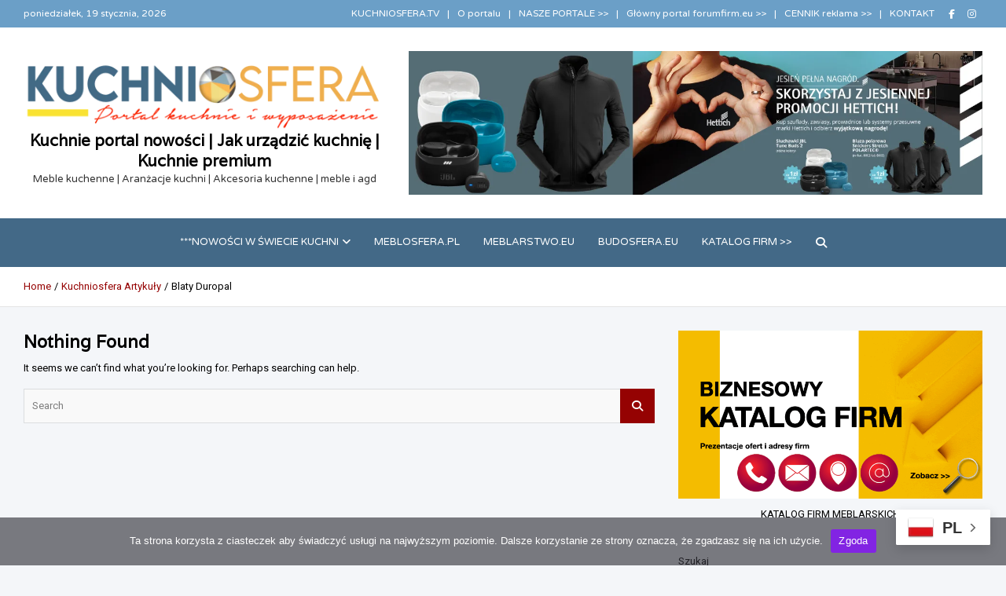

--- FILE ---
content_type: text/html; charset=UTF-8
request_url: https://kuchniosfera.pl/tag/blaty-duropal/
body_size: 23021
content:
<!doctype html>
<html lang="pl-PL" itemscope itemtype="https://schema.org/WebSite">
<head>
	<meta charset="UTF-8">
	<meta name="viewport" content="width=device-width, initial-scale=1, shrink-to-fit=no">
	<link rel="profile" href="https://gmpg.org/xfn/11">

	<title>Blaty Duropal &#8211; Kuchnie portal nowości | Jak urządzić kuchnię | Kuchnie premium</title>
<meta name='robots' content='max-image-preview:large' />
<link rel='dns-prefetch' href='//static.addtoany.com' />
<link rel='dns-prefetch' href='//fonts.googleapis.com' />
<link rel="alternate" type="application/rss+xml" title="Kuchnie portal nowości | Jak urządzić kuchnię | Kuchnie premium &raquo; Kanał z wpisami" href="https://kuchniosfera.pl/feed/" />
<link rel="alternate" type="application/rss+xml" title="Kuchnie portal nowości | Jak urządzić kuchnię | Kuchnie premium &raquo; Kanał z komentarzami" href="https://kuchniosfera.pl/comments/feed/" />
<link rel="alternate" type="application/rss+xml" title="Kuchnie portal nowości | Jak urządzić kuchnię | Kuchnie premium &raquo; Kanał z wpisami otagowanymi jako Blaty Duropal" href="https://kuchniosfera.pl/tag/blaty-duropal/feed/" />
<style id='wp-img-auto-sizes-contain-inline-css' type='text/css'>
img:is([sizes=auto i],[sizes^="auto," i]){contain-intrinsic-size:3000px 1500px}
/*# sourceURL=wp-img-auto-sizes-contain-inline-css */
</style>
<link rel='stylesheet' id='myStyleSheets-css' href='https://kuchniosfera.pl/wp-content/plugins/interactive-polish-map/assets/style/interactive_polish_map.css?ver=6.9' type='text/css' media='all' />
<style id='wp-emoji-styles-inline-css' type='text/css'>

	img.wp-smiley, img.emoji {
		display: inline !important;
		border: none !important;
		box-shadow: none !important;
		height: 1em !important;
		width: 1em !important;
		margin: 0 0.07em !important;
		vertical-align: -0.1em !important;
		background: none !important;
		padding: 0 !important;
	}
/*# sourceURL=wp-emoji-styles-inline-css */
</style>
<style id='wp-block-library-inline-css' type='text/css'>
:root{--wp-block-synced-color:#7a00df;--wp-block-synced-color--rgb:122,0,223;--wp-bound-block-color:var(--wp-block-synced-color);--wp-editor-canvas-background:#ddd;--wp-admin-theme-color:#007cba;--wp-admin-theme-color--rgb:0,124,186;--wp-admin-theme-color-darker-10:#006ba1;--wp-admin-theme-color-darker-10--rgb:0,107,160.5;--wp-admin-theme-color-darker-20:#005a87;--wp-admin-theme-color-darker-20--rgb:0,90,135;--wp-admin-border-width-focus:2px}@media (min-resolution:192dpi){:root{--wp-admin-border-width-focus:1.5px}}.wp-element-button{cursor:pointer}:root .has-very-light-gray-background-color{background-color:#eee}:root .has-very-dark-gray-background-color{background-color:#313131}:root .has-very-light-gray-color{color:#eee}:root .has-very-dark-gray-color{color:#313131}:root .has-vivid-green-cyan-to-vivid-cyan-blue-gradient-background{background:linear-gradient(135deg,#00d084,#0693e3)}:root .has-purple-crush-gradient-background{background:linear-gradient(135deg,#34e2e4,#4721fb 50%,#ab1dfe)}:root .has-hazy-dawn-gradient-background{background:linear-gradient(135deg,#faaca8,#dad0ec)}:root .has-subdued-olive-gradient-background{background:linear-gradient(135deg,#fafae1,#67a671)}:root .has-atomic-cream-gradient-background{background:linear-gradient(135deg,#fdd79a,#004a59)}:root .has-nightshade-gradient-background{background:linear-gradient(135deg,#330968,#31cdcf)}:root .has-midnight-gradient-background{background:linear-gradient(135deg,#020381,#2874fc)}:root{--wp--preset--font-size--normal:16px;--wp--preset--font-size--huge:42px}.has-regular-font-size{font-size:1em}.has-larger-font-size{font-size:2.625em}.has-normal-font-size{font-size:var(--wp--preset--font-size--normal)}.has-huge-font-size{font-size:var(--wp--preset--font-size--huge)}.has-text-align-center{text-align:center}.has-text-align-left{text-align:left}.has-text-align-right{text-align:right}.has-fit-text{white-space:nowrap!important}#end-resizable-editor-section{display:none}.aligncenter{clear:both}.items-justified-left{justify-content:flex-start}.items-justified-center{justify-content:center}.items-justified-right{justify-content:flex-end}.items-justified-space-between{justify-content:space-between}.screen-reader-text{border:0;clip-path:inset(50%);height:1px;margin:-1px;overflow:hidden;padding:0;position:absolute;width:1px;word-wrap:normal!important}.screen-reader-text:focus{background-color:#ddd;clip-path:none;color:#444;display:block;font-size:1em;height:auto;left:5px;line-height:normal;padding:15px 23px 14px;text-decoration:none;top:5px;width:auto;z-index:100000}html :where(.has-border-color){border-style:solid}html :where([style*=border-top-color]){border-top-style:solid}html :where([style*=border-right-color]){border-right-style:solid}html :where([style*=border-bottom-color]){border-bottom-style:solid}html :where([style*=border-left-color]){border-left-style:solid}html :where([style*=border-width]){border-style:solid}html :where([style*=border-top-width]){border-top-style:solid}html :where([style*=border-right-width]){border-right-style:solid}html :where([style*=border-bottom-width]){border-bottom-style:solid}html :where([style*=border-left-width]){border-left-style:solid}html :where(img[class*=wp-image-]){height:auto;max-width:100%}:where(figure){margin:0 0 1em}html :where(.is-position-sticky){--wp-admin--admin-bar--position-offset:var(--wp-admin--admin-bar--height,0px)}@media screen and (max-width:600px){html :where(.is-position-sticky){--wp-admin--admin-bar--position-offset:0px}}

/*# sourceURL=wp-block-library-inline-css */
</style><style id='wp-block-categories-inline-css' type='text/css'>
.wp-block-categories{box-sizing:border-box}.wp-block-categories.alignleft{margin-right:2em}.wp-block-categories.alignright{margin-left:2em}.wp-block-categories.wp-block-categories-dropdown.aligncenter{text-align:center}.wp-block-categories .wp-block-categories__label{display:block;width:100%}
/*# sourceURL=https://kuchniosfera.pl/wp-includes/blocks/categories/style.min.css */
</style>
<style id='wp-block-image-inline-css' type='text/css'>
.wp-block-image>a,.wp-block-image>figure>a{display:inline-block}.wp-block-image img{box-sizing:border-box;height:auto;max-width:100%;vertical-align:bottom}@media not (prefers-reduced-motion){.wp-block-image img.hide{visibility:hidden}.wp-block-image img.show{animation:show-content-image .4s}}.wp-block-image[style*=border-radius] img,.wp-block-image[style*=border-radius]>a{border-radius:inherit}.wp-block-image.has-custom-border img{box-sizing:border-box}.wp-block-image.aligncenter{text-align:center}.wp-block-image.alignfull>a,.wp-block-image.alignwide>a{width:100%}.wp-block-image.alignfull img,.wp-block-image.alignwide img{height:auto;width:100%}.wp-block-image .aligncenter,.wp-block-image .alignleft,.wp-block-image .alignright,.wp-block-image.aligncenter,.wp-block-image.alignleft,.wp-block-image.alignright{display:table}.wp-block-image .aligncenter>figcaption,.wp-block-image .alignleft>figcaption,.wp-block-image .alignright>figcaption,.wp-block-image.aligncenter>figcaption,.wp-block-image.alignleft>figcaption,.wp-block-image.alignright>figcaption{caption-side:bottom;display:table-caption}.wp-block-image .alignleft{float:left;margin:.5em 1em .5em 0}.wp-block-image .alignright{float:right;margin:.5em 0 .5em 1em}.wp-block-image .aligncenter{margin-left:auto;margin-right:auto}.wp-block-image :where(figcaption){margin-bottom:1em;margin-top:.5em}.wp-block-image.is-style-circle-mask img{border-radius:9999px}@supports ((-webkit-mask-image:none) or (mask-image:none)) or (-webkit-mask-image:none){.wp-block-image.is-style-circle-mask img{border-radius:0;-webkit-mask-image:url('data:image/svg+xml;utf8,<svg viewBox="0 0 100 100" xmlns="http://www.w3.org/2000/svg"><circle cx="50" cy="50" r="50"/></svg>');mask-image:url('data:image/svg+xml;utf8,<svg viewBox="0 0 100 100" xmlns="http://www.w3.org/2000/svg"><circle cx="50" cy="50" r="50"/></svg>');mask-mode:alpha;-webkit-mask-position:center;mask-position:center;-webkit-mask-repeat:no-repeat;mask-repeat:no-repeat;-webkit-mask-size:contain;mask-size:contain}}:root :where(.wp-block-image.is-style-rounded img,.wp-block-image .is-style-rounded img){border-radius:9999px}.wp-block-image figure{margin:0}.wp-lightbox-container{display:flex;flex-direction:column;position:relative}.wp-lightbox-container img{cursor:zoom-in}.wp-lightbox-container img:hover+button{opacity:1}.wp-lightbox-container button{align-items:center;backdrop-filter:blur(16px) saturate(180%);background-color:#5a5a5a40;border:none;border-radius:4px;cursor:zoom-in;display:flex;height:20px;justify-content:center;opacity:0;padding:0;position:absolute;right:16px;text-align:center;top:16px;width:20px;z-index:100}@media not (prefers-reduced-motion){.wp-lightbox-container button{transition:opacity .2s ease}}.wp-lightbox-container button:focus-visible{outline:3px auto #5a5a5a40;outline:3px auto -webkit-focus-ring-color;outline-offset:3px}.wp-lightbox-container button:hover{cursor:pointer;opacity:1}.wp-lightbox-container button:focus{opacity:1}.wp-lightbox-container button:focus,.wp-lightbox-container button:hover,.wp-lightbox-container button:not(:hover):not(:active):not(.has-background){background-color:#5a5a5a40;border:none}.wp-lightbox-overlay{box-sizing:border-box;cursor:zoom-out;height:100vh;left:0;overflow:hidden;position:fixed;top:0;visibility:hidden;width:100%;z-index:100000}.wp-lightbox-overlay .close-button{align-items:center;cursor:pointer;display:flex;justify-content:center;min-height:40px;min-width:40px;padding:0;position:absolute;right:calc(env(safe-area-inset-right) + 16px);top:calc(env(safe-area-inset-top) + 16px);z-index:5000000}.wp-lightbox-overlay .close-button:focus,.wp-lightbox-overlay .close-button:hover,.wp-lightbox-overlay .close-button:not(:hover):not(:active):not(.has-background){background:none;border:none}.wp-lightbox-overlay .lightbox-image-container{height:var(--wp--lightbox-container-height);left:50%;overflow:hidden;position:absolute;top:50%;transform:translate(-50%,-50%);transform-origin:top left;width:var(--wp--lightbox-container-width);z-index:9999999999}.wp-lightbox-overlay .wp-block-image{align-items:center;box-sizing:border-box;display:flex;height:100%;justify-content:center;margin:0;position:relative;transform-origin:0 0;width:100%;z-index:3000000}.wp-lightbox-overlay .wp-block-image img{height:var(--wp--lightbox-image-height);min-height:var(--wp--lightbox-image-height);min-width:var(--wp--lightbox-image-width);width:var(--wp--lightbox-image-width)}.wp-lightbox-overlay .wp-block-image figcaption{display:none}.wp-lightbox-overlay button{background:none;border:none}.wp-lightbox-overlay .scrim{background-color:#fff;height:100%;opacity:.9;position:absolute;width:100%;z-index:2000000}.wp-lightbox-overlay.active{visibility:visible}@media not (prefers-reduced-motion){.wp-lightbox-overlay.active{animation:turn-on-visibility .25s both}.wp-lightbox-overlay.active img{animation:turn-on-visibility .35s both}.wp-lightbox-overlay.show-closing-animation:not(.active){animation:turn-off-visibility .35s both}.wp-lightbox-overlay.show-closing-animation:not(.active) img{animation:turn-off-visibility .25s both}.wp-lightbox-overlay.zoom.active{animation:none;opacity:1;visibility:visible}.wp-lightbox-overlay.zoom.active .lightbox-image-container{animation:lightbox-zoom-in .4s}.wp-lightbox-overlay.zoom.active .lightbox-image-container img{animation:none}.wp-lightbox-overlay.zoom.active .scrim{animation:turn-on-visibility .4s forwards}.wp-lightbox-overlay.zoom.show-closing-animation:not(.active){animation:none}.wp-lightbox-overlay.zoom.show-closing-animation:not(.active) .lightbox-image-container{animation:lightbox-zoom-out .4s}.wp-lightbox-overlay.zoom.show-closing-animation:not(.active) .lightbox-image-container img{animation:none}.wp-lightbox-overlay.zoom.show-closing-animation:not(.active) .scrim{animation:turn-off-visibility .4s forwards}}@keyframes show-content-image{0%{visibility:hidden}99%{visibility:hidden}to{visibility:visible}}@keyframes turn-on-visibility{0%{opacity:0}to{opacity:1}}@keyframes turn-off-visibility{0%{opacity:1;visibility:visible}99%{opacity:0;visibility:visible}to{opacity:0;visibility:hidden}}@keyframes lightbox-zoom-in{0%{transform:translate(calc((-100vw + var(--wp--lightbox-scrollbar-width))/2 + var(--wp--lightbox-initial-left-position)),calc(-50vh + var(--wp--lightbox-initial-top-position))) scale(var(--wp--lightbox-scale))}to{transform:translate(-50%,-50%) scale(1)}}@keyframes lightbox-zoom-out{0%{transform:translate(-50%,-50%) scale(1);visibility:visible}99%{visibility:visible}to{transform:translate(calc((-100vw + var(--wp--lightbox-scrollbar-width))/2 + var(--wp--lightbox-initial-left-position)),calc(-50vh + var(--wp--lightbox-initial-top-position))) scale(var(--wp--lightbox-scale));visibility:hidden}}
/*# sourceURL=https://kuchniosfera.pl/wp-includes/blocks/image/style.min.css */
</style>
<style id='wp-block-search-inline-css' type='text/css'>
.wp-block-search__button{margin-left:10px;word-break:normal}.wp-block-search__button.has-icon{line-height:0}.wp-block-search__button svg{height:1.25em;min-height:24px;min-width:24px;width:1.25em;fill:currentColor;vertical-align:text-bottom}:where(.wp-block-search__button){border:1px solid #ccc;padding:6px 10px}.wp-block-search__inside-wrapper{display:flex;flex:auto;flex-wrap:nowrap;max-width:100%}.wp-block-search__label{width:100%}.wp-block-search.wp-block-search__button-only .wp-block-search__button{box-sizing:border-box;display:flex;flex-shrink:0;justify-content:center;margin-left:0;max-width:100%}.wp-block-search.wp-block-search__button-only .wp-block-search__inside-wrapper{min-width:0!important;transition-property:width}.wp-block-search.wp-block-search__button-only .wp-block-search__input{flex-basis:100%;transition-duration:.3s}.wp-block-search.wp-block-search__button-only.wp-block-search__searchfield-hidden,.wp-block-search.wp-block-search__button-only.wp-block-search__searchfield-hidden .wp-block-search__inside-wrapper{overflow:hidden}.wp-block-search.wp-block-search__button-only.wp-block-search__searchfield-hidden .wp-block-search__input{border-left-width:0!important;border-right-width:0!important;flex-basis:0;flex-grow:0;margin:0;min-width:0!important;padding-left:0!important;padding-right:0!important;width:0!important}:where(.wp-block-search__input){appearance:none;border:1px solid #949494;flex-grow:1;font-family:inherit;font-size:inherit;font-style:inherit;font-weight:inherit;letter-spacing:inherit;line-height:inherit;margin-left:0;margin-right:0;min-width:3rem;padding:8px;text-decoration:unset!important;text-transform:inherit}:where(.wp-block-search__button-inside .wp-block-search__inside-wrapper){background-color:#fff;border:1px solid #949494;box-sizing:border-box;padding:4px}:where(.wp-block-search__button-inside .wp-block-search__inside-wrapper) .wp-block-search__input{border:none;border-radius:0;padding:0 4px}:where(.wp-block-search__button-inside .wp-block-search__inside-wrapper) .wp-block-search__input:focus{outline:none}:where(.wp-block-search__button-inside .wp-block-search__inside-wrapper) :where(.wp-block-search__button){padding:4px 8px}.wp-block-search.aligncenter .wp-block-search__inside-wrapper{margin:auto}.wp-block[data-align=right] .wp-block-search.wp-block-search__button-only .wp-block-search__inside-wrapper{float:right}
/*# sourceURL=https://kuchniosfera.pl/wp-includes/blocks/search/style.min.css */
</style>
<style id='wp-block-tag-cloud-inline-css' type='text/css'>
.wp-block-tag-cloud{box-sizing:border-box}.wp-block-tag-cloud.aligncenter{justify-content:center;text-align:center}.wp-block-tag-cloud a{display:inline-block;margin-right:5px}.wp-block-tag-cloud span{display:inline-block;margin-left:5px;text-decoration:none}:root :where(.wp-block-tag-cloud.is-style-outline){display:flex;flex-wrap:wrap;gap:1ch}:root :where(.wp-block-tag-cloud.is-style-outline a){border:1px solid;font-size:unset!important;margin-right:0;padding:1ch 2ch;text-decoration:none!important}
/*# sourceURL=https://kuchniosfera.pl/wp-includes/blocks/tag-cloud/style.min.css */
</style>
<style id='global-styles-inline-css' type='text/css'>
:root{--wp--preset--aspect-ratio--square: 1;--wp--preset--aspect-ratio--4-3: 4/3;--wp--preset--aspect-ratio--3-4: 3/4;--wp--preset--aspect-ratio--3-2: 3/2;--wp--preset--aspect-ratio--2-3: 2/3;--wp--preset--aspect-ratio--16-9: 16/9;--wp--preset--aspect-ratio--9-16: 9/16;--wp--preset--color--black: #000000;--wp--preset--color--cyan-bluish-gray: #abb8c3;--wp--preset--color--white: #ffffff;--wp--preset--color--pale-pink: #f78da7;--wp--preset--color--vivid-red: #cf2e2e;--wp--preset--color--luminous-vivid-orange: #ff6900;--wp--preset--color--luminous-vivid-amber: #fcb900;--wp--preset--color--light-green-cyan: #7bdcb5;--wp--preset--color--vivid-green-cyan: #00d084;--wp--preset--color--pale-cyan-blue: #8ed1fc;--wp--preset--color--vivid-cyan-blue: #0693e3;--wp--preset--color--vivid-purple: #9b51e0;--wp--preset--gradient--vivid-cyan-blue-to-vivid-purple: linear-gradient(135deg,rgb(6,147,227) 0%,rgb(155,81,224) 100%);--wp--preset--gradient--light-green-cyan-to-vivid-green-cyan: linear-gradient(135deg,rgb(122,220,180) 0%,rgb(0,208,130) 100%);--wp--preset--gradient--luminous-vivid-amber-to-luminous-vivid-orange: linear-gradient(135deg,rgb(252,185,0) 0%,rgb(255,105,0) 100%);--wp--preset--gradient--luminous-vivid-orange-to-vivid-red: linear-gradient(135deg,rgb(255,105,0) 0%,rgb(207,46,46) 100%);--wp--preset--gradient--very-light-gray-to-cyan-bluish-gray: linear-gradient(135deg,rgb(238,238,238) 0%,rgb(169,184,195) 100%);--wp--preset--gradient--cool-to-warm-spectrum: linear-gradient(135deg,rgb(74,234,220) 0%,rgb(151,120,209) 20%,rgb(207,42,186) 40%,rgb(238,44,130) 60%,rgb(251,105,98) 80%,rgb(254,248,76) 100%);--wp--preset--gradient--blush-light-purple: linear-gradient(135deg,rgb(255,206,236) 0%,rgb(152,150,240) 100%);--wp--preset--gradient--blush-bordeaux: linear-gradient(135deg,rgb(254,205,165) 0%,rgb(254,45,45) 50%,rgb(107,0,62) 100%);--wp--preset--gradient--luminous-dusk: linear-gradient(135deg,rgb(255,203,112) 0%,rgb(199,81,192) 50%,rgb(65,88,208) 100%);--wp--preset--gradient--pale-ocean: linear-gradient(135deg,rgb(255,245,203) 0%,rgb(182,227,212) 50%,rgb(51,167,181) 100%);--wp--preset--gradient--electric-grass: linear-gradient(135deg,rgb(202,248,128) 0%,rgb(113,206,126) 100%);--wp--preset--gradient--midnight: linear-gradient(135deg,rgb(2,3,129) 0%,rgb(40,116,252) 100%);--wp--preset--font-size--small: 13px;--wp--preset--font-size--medium: 20px;--wp--preset--font-size--large: 36px;--wp--preset--font-size--x-large: 42px;--wp--preset--spacing--20: 0.44rem;--wp--preset--spacing--30: 0.67rem;--wp--preset--spacing--40: 1rem;--wp--preset--spacing--50: 1.5rem;--wp--preset--spacing--60: 2.25rem;--wp--preset--spacing--70: 3.38rem;--wp--preset--spacing--80: 5.06rem;--wp--preset--shadow--natural: 6px 6px 9px rgba(0, 0, 0, 0.2);--wp--preset--shadow--deep: 12px 12px 50px rgba(0, 0, 0, 0.4);--wp--preset--shadow--sharp: 6px 6px 0px rgba(0, 0, 0, 0.2);--wp--preset--shadow--outlined: 6px 6px 0px -3px rgb(255, 255, 255), 6px 6px rgb(0, 0, 0);--wp--preset--shadow--crisp: 6px 6px 0px rgb(0, 0, 0);}:where(.is-layout-flex){gap: 0.5em;}:where(.is-layout-grid){gap: 0.5em;}body .is-layout-flex{display: flex;}.is-layout-flex{flex-wrap: wrap;align-items: center;}.is-layout-flex > :is(*, div){margin: 0;}body .is-layout-grid{display: grid;}.is-layout-grid > :is(*, div){margin: 0;}:where(.wp-block-columns.is-layout-flex){gap: 2em;}:where(.wp-block-columns.is-layout-grid){gap: 2em;}:where(.wp-block-post-template.is-layout-flex){gap: 1.25em;}:where(.wp-block-post-template.is-layout-grid){gap: 1.25em;}.has-black-color{color: var(--wp--preset--color--black) !important;}.has-cyan-bluish-gray-color{color: var(--wp--preset--color--cyan-bluish-gray) !important;}.has-white-color{color: var(--wp--preset--color--white) !important;}.has-pale-pink-color{color: var(--wp--preset--color--pale-pink) !important;}.has-vivid-red-color{color: var(--wp--preset--color--vivid-red) !important;}.has-luminous-vivid-orange-color{color: var(--wp--preset--color--luminous-vivid-orange) !important;}.has-luminous-vivid-amber-color{color: var(--wp--preset--color--luminous-vivid-amber) !important;}.has-light-green-cyan-color{color: var(--wp--preset--color--light-green-cyan) !important;}.has-vivid-green-cyan-color{color: var(--wp--preset--color--vivid-green-cyan) !important;}.has-pale-cyan-blue-color{color: var(--wp--preset--color--pale-cyan-blue) !important;}.has-vivid-cyan-blue-color{color: var(--wp--preset--color--vivid-cyan-blue) !important;}.has-vivid-purple-color{color: var(--wp--preset--color--vivid-purple) !important;}.has-black-background-color{background-color: var(--wp--preset--color--black) !important;}.has-cyan-bluish-gray-background-color{background-color: var(--wp--preset--color--cyan-bluish-gray) !important;}.has-white-background-color{background-color: var(--wp--preset--color--white) !important;}.has-pale-pink-background-color{background-color: var(--wp--preset--color--pale-pink) !important;}.has-vivid-red-background-color{background-color: var(--wp--preset--color--vivid-red) !important;}.has-luminous-vivid-orange-background-color{background-color: var(--wp--preset--color--luminous-vivid-orange) !important;}.has-luminous-vivid-amber-background-color{background-color: var(--wp--preset--color--luminous-vivid-amber) !important;}.has-light-green-cyan-background-color{background-color: var(--wp--preset--color--light-green-cyan) !important;}.has-vivid-green-cyan-background-color{background-color: var(--wp--preset--color--vivid-green-cyan) !important;}.has-pale-cyan-blue-background-color{background-color: var(--wp--preset--color--pale-cyan-blue) !important;}.has-vivid-cyan-blue-background-color{background-color: var(--wp--preset--color--vivid-cyan-blue) !important;}.has-vivid-purple-background-color{background-color: var(--wp--preset--color--vivid-purple) !important;}.has-black-border-color{border-color: var(--wp--preset--color--black) !important;}.has-cyan-bluish-gray-border-color{border-color: var(--wp--preset--color--cyan-bluish-gray) !important;}.has-white-border-color{border-color: var(--wp--preset--color--white) !important;}.has-pale-pink-border-color{border-color: var(--wp--preset--color--pale-pink) !important;}.has-vivid-red-border-color{border-color: var(--wp--preset--color--vivid-red) !important;}.has-luminous-vivid-orange-border-color{border-color: var(--wp--preset--color--luminous-vivid-orange) !important;}.has-luminous-vivid-amber-border-color{border-color: var(--wp--preset--color--luminous-vivid-amber) !important;}.has-light-green-cyan-border-color{border-color: var(--wp--preset--color--light-green-cyan) !important;}.has-vivid-green-cyan-border-color{border-color: var(--wp--preset--color--vivid-green-cyan) !important;}.has-pale-cyan-blue-border-color{border-color: var(--wp--preset--color--pale-cyan-blue) !important;}.has-vivid-cyan-blue-border-color{border-color: var(--wp--preset--color--vivid-cyan-blue) !important;}.has-vivid-purple-border-color{border-color: var(--wp--preset--color--vivid-purple) !important;}.has-vivid-cyan-blue-to-vivid-purple-gradient-background{background: var(--wp--preset--gradient--vivid-cyan-blue-to-vivid-purple) !important;}.has-light-green-cyan-to-vivid-green-cyan-gradient-background{background: var(--wp--preset--gradient--light-green-cyan-to-vivid-green-cyan) !important;}.has-luminous-vivid-amber-to-luminous-vivid-orange-gradient-background{background: var(--wp--preset--gradient--luminous-vivid-amber-to-luminous-vivid-orange) !important;}.has-luminous-vivid-orange-to-vivid-red-gradient-background{background: var(--wp--preset--gradient--luminous-vivid-orange-to-vivid-red) !important;}.has-very-light-gray-to-cyan-bluish-gray-gradient-background{background: var(--wp--preset--gradient--very-light-gray-to-cyan-bluish-gray) !important;}.has-cool-to-warm-spectrum-gradient-background{background: var(--wp--preset--gradient--cool-to-warm-spectrum) !important;}.has-blush-light-purple-gradient-background{background: var(--wp--preset--gradient--blush-light-purple) !important;}.has-blush-bordeaux-gradient-background{background: var(--wp--preset--gradient--blush-bordeaux) !important;}.has-luminous-dusk-gradient-background{background: var(--wp--preset--gradient--luminous-dusk) !important;}.has-pale-ocean-gradient-background{background: var(--wp--preset--gradient--pale-ocean) !important;}.has-electric-grass-gradient-background{background: var(--wp--preset--gradient--electric-grass) !important;}.has-midnight-gradient-background{background: var(--wp--preset--gradient--midnight) !important;}.has-small-font-size{font-size: var(--wp--preset--font-size--small) !important;}.has-medium-font-size{font-size: var(--wp--preset--font-size--medium) !important;}.has-large-font-size{font-size: var(--wp--preset--font-size--large) !important;}.has-x-large-font-size{font-size: var(--wp--preset--font-size--x-large) !important;}
/*# sourceURL=global-styles-inline-css */
</style>

<style id='classic-theme-styles-inline-css' type='text/css'>
/*! This file is auto-generated */
.wp-block-button__link{color:#fff;background-color:#32373c;border-radius:9999px;box-shadow:none;text-decoration:none;padding:calc(.667em + 2px) calc(1.333em + 2px);font-size:1.125em}.wp-block-file__button{background:#32373c;color:#fff;text-decoration:none}
/*# sourceURL=/wp-includes/css/classic-themes.min.css */
</style>
<link rel='stylesheet' id='cookie-notice-front-css' href='https://kuchniosfera.pl/wp-content/plugins/cookie-notice/css/front.min.css?ver=2.5.11' type='text/css' media='all' />
<link rel='stylesheet' id='bootstrap-style-css' href='https://kuchniosfera.pl/wp-content/themes/meta-news-pro/assets/library/bootstrap/css/bootstrap.min.css?ver=4.0.0' type='text/css' media='all' />
<link rel='stylesheet' id='font-awesome-style-css' href='https://kuchniosfera.pl/wp-content/themes/meta-news-pro/assets/library/font-awesome/css/all.min.css?ver=6.9' type='text/css' media='all' />
<link rel='stylesheet' id='meta-news-google-fonts-css' href='//fonts.googleapis.com/css?family=Varela%3A300%2C300i%2C400%2C400i%2C500%2C500i%2C700%2C700i%7CRoboto%3A300%2C300i%2C400%2C400i%2C500%2C500i%2C700%2C700i%7CVarela+Round%3A300%2C300i%2C400%2C400i%2C500%2C500i%2C700%2C700i&#038;ver=6.9' type='text/css' media='all' />
<link rel='stylesheet' id='owl-carousel-css' href='https://kuchniosfera.pl/wp-content/themes/meta-news-pro/assets/library/owl-carousel/owl.carousel.min.css?ver=2.3.4' type='text/css' media='all' />
<link rel='stylesheet' id='meta-news-style-css' href='https://kuchniosfera.pl/wp-content/themes/meta-news-pro/style.css?ver=6.9' type='text/css' media='all' />
<link rel='stylesheet' id='addtoany-css' href='https://kuchniosfera.pl/wp-content/plugins/add-to-any/addtoany.min.css?ver=1.16' type='text/css' media='all' />
<script type="text/javascript" src="https://kuchniosfera.pl/wp-includes/js/jquery/jquery.min.js?ver=3.7.1" id="jquery-core-js"></script>
<script type="text/javascript" src="https://kuchniosfera.pl/wp-includes/js/jquery/jquery-migrate.min.js?ver=3.4.1" id="jquery-migrate-js"></script>
<script type="text/javascript" src="https://kuchniosfera.pl/wp-content/plugins/interactive-polish-map/assets/js/interactive_polish_map.js?ver=6.9" id="interactive_polish_map-js"></script>
<script type="text/javascript" id="addtoany-core-js-before">
/* <![CDATA[ */
window.a2a_config=window.a2a_config||{};a2a_config.callbacks=[];a2a_config.overlays=[];a2a_config.templates={};a2a_localize = {
	Share: "Share",
	Save: "Save",
	Subscribe: "Subscribe",
	Email: "Email",
	Bookmark: "Bookmark",
	ShowAll: "Show all",
	ShowLess: "Show less",
	FindServices: "Find service(s)",
	FindAnyServiceToAddTo: "Instantly find any service to add to",
	PoweredBy: "Powered by",
	ShareViaEmail: "Share via email",
	SubscribeViaEmail: "Subscribe via email",
	BookmarkInYourBrowser: "Bookmark in your browser",
	BookmarkInstructions: "Press Ctrl+D or \u2318+D to bookmark this page",
	AddToYourFavorites: "Add to your favorites",
	SendFromWebOrProgram: "Send from any email address or email program",
	EmailProgram: "Email program",
	More: "More&#8230;",
	ThanksForSharing: "Thanks for sharing!",
	ThanksForFollowing: "Thanks for following!"
};


//# sourceURL=addtoany-core-js-before
/* ]]> */
</script>
<script type="text/javascript" defer src="https://static.addtoany.com/menu/page.js" id="addtoany-core-js"></script>
<script type="text/javascript" defer src="https://kuchniosfera.pl/wp-content/plugins/add-to-any/addtoany.min.js?ver=1.1" id="addtoany-jquery-js"></script>
<script type="text/javascript" id="cookie-notice-front-js-before">
/* <![CDATA[ */
var cnArgs = {"ajaxUrl":"https:\/\/kuchniosfera.pl\/wp-admin\/admin-ajax.php","nonce":"a87d593011","hideEffect":"fade","position":"bottom","onScroll":false,"onScrollOffset":100,"onClick":false,"cookieName":"cookie_notice_accepted","cookieTime":2592000,"cookieTimeRejected":2592000,"globalCookie":false,"redirection":false,"cache":false,"revokeCookies":false,"revokeCookiesOpt":"automatic"};

//# sourceURL=cookie-notice-front-js-before
/* ]]> */
</script>
<script type="text/javascript" src="https://kuchniosfera.pl/wp-content/plugins/cookie-notice/js/front.min.js?ver=2.5.11" id="cookie-notice-front-js"></script>

<!-- OG: 3.3.8 -->
<meta property="og:image" content="https://kuchniosfera.pl/wp-content/uploads/2025/12/PINg-kychniosfera-kopia.png"><meta property="og:type" content="website"><meta property="og:locale" content="pl_PL"><meta property="og:site_name" content="Kuchnie portal nowości | Jak urządzić kuchnię | Kuchnie premium"><meta property="og:url" content="https://kuchniosfera.pl/tag/blaty-duropal/"><meta property="og:title" content="Blaty Duropal &#8211; Kuchnie portal nowości | Jak urządzić kuchnię | Kuchnie premium">

<meta property="twitter:partner" content="ogwp"><meta property="twitter:title" content="Blaty Duropal &#8211; Kuchnie portal nowości | Jak urządzić kuchnię | Kuchnie premium"><meta property="twitter:url" content="https://kuchniosfera.pl/tag/blaty-duropal/">
<meta itemprop="image" content="https://kuchniosfera.pl/wp-content/uploads/2025/12/PINg-kychniosfera-kopia.png"><meta itemprop="name" content="Blaty Duropal &#8211; Kuchnie portal nowości | Jak urządzić kuchnię | Kuchnie premium">
<!-- /OG -->

<link rel="https://api.w.org/" href="https://kuchniosfera.pl/wp-json/" /><link rel="alternate" title="JSON" type="application/json" href="https://kuchniosfera.pl/wp-json/wp/v2/tags/32" /><link rel="EditURI" type="application/rsd+xml" title="RSD" href="https://kuchniosfera.pl/xmlrpc.php?rsd" />
<meta name="generator" content="WordPress 6.9" />
<!-- Analytics by WP Statistics - https://wp-statistics.com -->

	<style type="text/css">
		/* Font Family > Content */
			body,
			input,
			textarea,
			select {
				font-family: 'Roboto', sans-serif;
			}
		/* Font Family > All Headings/Titles */
			.h1, .h2, .h3, .h4, .h5, .h6, h1, h2, h3, h4, h5, h6 {
				font-family: 'Varela', sans-serif;
			}
		/* Font Family > All Titles/Meta */
			.site-description,
			.info-bar,
			.main-navigation li,
			.top-stories-bar .top-stories-label .label-txt,
			.entry-meta,
			.stories-title,
			.widget-title,
			.site-footer-navbar,
			.site-info {
				font-family: 'Varela Round', sans-serif;
			}
				@media (min-width: 768px) {
		/* Font Size > Top Bar */
			.info-bar {
				font-size: 12px;
			}
		/* Font Size > Top Stories Posts Title */
			.top-stories-bar .entry-title {
				font-size: 13px;
			}
			.top-stories-bar.style-multi-col .entry-title {
				font-size: calc(13px + 1px);
			}
		/* Font Size > Hot Stories Posts Title */
			.hot-news-bar .entry-title {
				font-size: 24px;
			}
			@media (min-width: 992px) and (max-width: 1199px) {
				.hot-news-bar .entry-title {
					font-size: calc(24px - 14/100*24px);
				}
			}
		/* Font Size > Content */
			body,
			input,
			textarea,
			select,
			blockquote footer,
			.blockquote-footer,
			blockquote cite,
			.form-control,
			input,
			textarea,
			select,
			#bbpress-forums,
			#bbpress-forums ul.bbp-lead-topic,
			#bbpress-forums ul.bbp-topics,
			#bbpress-forums ul.bbp-forums,
			#bbpress-forums ul.bbp-replies,
			#bbpress-forums ul.bbp-search-results,
			div.bbp-search-form input,
			div.bbp-search-form button,
			div.bbp-breadcrumb,
			div.bbp-topic-tags,
			.wp-block-quote cite,
			.wp-block-pullquote.alignleft blockquote cite,
			.wp-block-pullquote.alignright blockquote cite,
			.site-footer .widget-area .meta-news-widget-recent-posts .post-boxed .entry-title {
				font-size: 13px;
			}
		/* Font Size > Page/Post Single Content */
			.page-template-default.page .site-main .page.type-page .entry-content p,
			.page-template-default.page .site-main .hentry .entry-content p,
			.post-template-default.single .site-main .post.type-post .entry-content p,
			.post-template-default.single .site-main .hentry .entry-content p {
				font-size: 15px;
			}
		/* Font Size > Buttons */
			.btn,
			.btn-theme,
			input[type="reset"],
			input[type="button"],
			input[type="submit"],
			button,
			#bbpress-forums button,
			div.bbp-search-form button {
				font-size: 13px;
			}
		/* Font Size > Site Title */
			.site-title {
				font-size: 20px;
			}
		/* Font Size > Navigation */
			.main-navigation a,
			.main-navigation ul li.menu-item-has-children > a:after,
			.main-navigation ul li.page_item_has_children > a:after {
				font-size: 13px;
			}
		/* Font Size > Post/Page Title */
			.entry-title,
			.comments-title,
			.page-title {
				font-size: 22px;
			}
			.comment-reply-title,
			.site-main .woocommerce h2,
			.woocommerce-page .site-main h2 {
				font-size: calc(22px - 4px);
			}
		/* Font Size > Archive Posts Title */
			.post-col .entry-title,
			blockquote,
			.wp-block-pullquote p,
			.wp-block-pullquote.is-style-solid-color blockquote p,
			.post-boxed .entry-title,
			.post-block .entry-title,
			.post-boxed.main-post.inlined .entry-title,
			.woocommerce-page .site-main h3,
			.woocommerce ul.products li.product .woocommerce-loop-category__title,
			.woocommerce ul.products li.product .woocommerce-loop-product__title,
			.woocommerce ul.products li.product h3 {
				font-size: 16px;
			}
			.post-boxed.inlined .entry-title,
			.featured-stories .post-boxed .entry-title,
			.featured-banner .featured-post .post-block .entry-title {
				font-size: calc(16px - 2px);
			}
			.featured-banner .featured-slider .post-block .entry-title {
				font-size: calc(16px + 3px);
			}
			@media (min-width: 992px) {
				.frontpage-primary .meta-news-widget-card-block-posts .column-3 .post-boxed .entry-title,
				.frontpage-primary .meta-news-widget-card-block-posts .column-3 .post-block .entry-title {
					font-size: calc(16px - 2px);
				}
			}
			@media (min-width: 1600px) {
				.featured-banner.featured-banner-full-width.two-column-featured-section .featured-post .post-block .entry-title {
					font-size: 16px;
				}
			}
			@media (min-width: 1800px) {
				.featured-banner .featured-post .post-block .entry-title {
					font-size: 16px;
				}
			}
			@media (min-width: 992px) and (max-width: 1199px) {
				.post-boxed .entry-title,
				.post-block .entry-title,
				.post-boxed.main-post.inlined .entry-title {
					font-size: calc(16px - 2px);
				}
				.post-boxed.inlined .entry-title {
					font-size: calc(16px - 3px);
				}
				.featured-banner .featured-slider .post-block .entry-title {
					font-size: calc(16px);
				}
			}
		/* Font Size > Post Meta */
			.entry-meta,
			.entry-meta a {
				font-size: 13px;
			}
			.post-col .entry-meta.category-meta .cat-links a,
			.post-boxed .entry-meta.category-meta .cat-links a,
			.post-block .entry-meta.category-meta .cat-links a {
				font-size: calc(13px - 2px);
			}
		/* Font Size > Sidebar Widget Title */
			.stories-title,
			.widget-title {
				font-size: 16px;
			}
				}
		/* Color Scheme > links */
			::selection {
				background-color: #950202;
				color: #fff;
			}
			::-moz-selection {
				background-color: #950202;
				color: #fff;
			}
			a,
			a:hover,
			.entry-title a:hover,
			.entry-title a:focus,
			.entry-meta a:hover,
			.entry-meta a:focus,
			.entry-meta .tag-links a,
			.navigation.post-navigation .nav-links a:hover,
			.comment-metadata a.comment-edit-link,
			.widget ul li a:hover,
			.widget_tag_cloud a:hover,
			.widget_archive li a[aria-current="page"],
			.widget_categories .current-cat a,
			.widget_nav_menu ul li.current_page_item > a,
			.widget_nav_menu ul li.current_page_ancestor > a,
			.widget_nav_menu ul li.current-menu-item > a,
			.widget_nav_menu ul li.current-menu-ancestor > a,
			.widget_pages ul li.current_page_item > a,
			.widget_pages ul li.current_page_ancestor > a,
			.woocommerce.widget_product_categories ul.product-categories .current-cat-parent > a,
			.woocommerce.widget_product_categories ul.product-categories .current-cat > a,
			.woocommerce .star-rating,
			.woocommerce .star-rating:before,
			.woocommerce-MyAccount-navigation ul li:hover a,
			.woocommerce-MyAccount-navigation ul li.is-active a,
			.top-stories-bar .entry-title a:hover,
			.top-stories-bar .entry-title a:focus {
				color: #950202;
			}
		/* Color Scheme > Navigation */
			.navbar {
				background-color: #436987;
			}
			.main-navigation li ul li:hover > a,
			.main-navigation li ul li:focus > a,
			.main-navigation li ul li:focus-within > a,
			.main-navigation li ul li.current-menu-item > a,
			.main-navigation li ul li.current-menu-ancestor > a,
			.main-navigation li ul li.current_page_item > a,
			.main-navigation li ul li.current_page_ancestor > a {
				color: #436987;
			}
			@media (max-width: 991px) {
				.main-navigation li:hover > a,
				.main-navigation li:focus > a,
				.main-navigation li:focus-within > a,
				.main-navigation li.current_page_item > a,
				.main-navigation li.current_page_ancestor > a,
				.main-navigation li.current-menu-item > a,
				.main-navigation li.current-menu-ancestor > a,
				.main-navigation li ul li:hover > a,
				.main-navigation li ul li:focus > a,
				.main-navigation li ul li:focus-within > a,
				.main-navigation li ul li.current-menu-item > a,
				.main-navigation li ul li.current-menu-ancestor > a,
				.main-navigation li ul li.current_page_item > a,
				.main-navigation li ul li.current_page_ancestor > a {
					color: #436987;
				}
			}
		/* Color Scheme > Buttons */
			.btn-theme,
			.btn-outline-theme:hover,
			input[type="reset"],
			input[type="button"],
			input[type="submit"],
			button,
			.back-to-top a,
			.navigation.pagination .page-numbers.current,
			.navigation.pagination a.page-numbers:hover,
			.page-links .post-page-numbers.current,
			.page-links a.post-page-numbers:hover,
			.woocommerce #respond input#submit,
			.woocommerce a.button,
			.woocommerce button.button,
			.woocommerce input.button,
			.woocommerce #respond input#submit.alt,
			.woocommerce a.button.alt,
			.woocommerce button.button.alt,
			.woocommerce input.button.alt,
			.woocommerce #respond input#submit.disabled,
			.woocommerce #respond input#submit:disabled,
			.woocommerce #respond input#submit:disabled[disabled],
			.woocommerce a.button.disabled,
			.woocommerce a.button:disabled,
			.woocommerce a.button:disabled[disabled],
			.woocommerce button.button.disabled,
			.woocommerce button.button:disabled,
			.woocommerce button.button:disabled[disabled],
			.woocommerce input.button.disabled,
			.woocommerce input.button:disabled,
			.woocommerce input.button:disabled[disabled],
			.woocommerce #respond input#submit.disabled:hover,
			.woocommerce #respond input#submit:disabled:hover,
			.woocommerce #respond input#submit:disabled[disabled]:hover,
			.woocommerce a.button.disabled:hover,
			.woocommerce a.button:disabled:hover,
			.woocommerce a.button:disabled[disabled]:hover,
			.woocommerce button.button.disabled:hover,
			.woocommerce button.button:disabled:hover,
			.woocommerce button.button:disabled[disabled]:hover,
			.woocommerce input.button.disabled:hover,
			.woocommerce input.button:disabled:hover,
			.woocommerce input.button:disabled[disabled]:hover,
			.woocommerce span.onsale,
			.woocommerce .widget_price_filter .ui-slider .ui-slider-range,
			.woocommerce .widget_price_filter .ui-slider .ui-slider-handle,
			.woocommerce nav.woocommerce-pagination ul li .page-numbers:hover,
			.woocommerce nav.woocommerce-pagination ul li .page-numbers:focus,
			.woocommerce nav.woocommerce-pagination ul li .page-numbers.current,
			.wp-block-search .wp-block-search__button {
				background-color: #950202;
			}
			.btn-outline-theme {
				border-color: #950202;
			}
			.btn-outline-theme {
				color: #950202;
			}
		/* Color Scheme > Elements */
			.theme-color,
			.format-quote blockquote:before,
			.hentry.sticky .entry-header:before,
			.format-audio .post-content:after,
			.format-image .post-content:after,
			.format-video .post-content:after,
			.format-audio .entry-header:after,
			.format-image .entry-header:after,
			.format-video .entry-header:after {
				color: #950202;
			}
			.theme-bg-color,
			#search-modal.modal .search-form:after,
			.title-style-8 .widget-title span,
			.title-style-8 .stories-title span,
			.title-style-8 .meta-news-widget-recent-posts .nav-link.widget-title:hover,
			.title-style-8 .meta-news-widget-recent-posts .nav-link.widget-title:hover span,
			.title-style-8 .meta-news-widget-recent-posts .nav-link.widget-title.active,
			.title-style-8 .meta-news-widget-recent-posts .nav-link.widget-title.active span {
				background-color: #950202;
			}
			.title-style-4 .widget-title:before,
			.title-style-4 .stories-title:before,
			.title-style-6 .widget-title,
			.title-style-6 .stories-title,
			.title-style-8 .widget-title,
			.title-style-8 .stories-title,
			.title-style-4 .meta-news-widget-recent-posts .nav-link.widget-title:hover span,
			.title-style-4 .meta-news-widget-recent-posts .nav-link.widget-title.active span,
			.title-style-6 .meta-news-widget-recent-posts .nav-link.widget-title:hover span,
			.title-style-6 .meta-news-widget-recent-posts .nav-link.widget-title.active span,
			.title-style-8 .meta-news-widget-recent-posts .nav-link.widget-title:hover,
			.title-style-8 .meta-news-widget-recent-posts .nav-link.widget-title:hover span,
			.title-style-8 .meta-news-widget-recent-posts .nav-link.widget-title.active,
			.title-style-8 .meta-news-widget-recent-posts .nav-link.widget-title.active span {
				border-color: #950202;
			}
		/* Color Scheme > Footer Info Bar */
		.site-info {
			background-color: #436987;
		}
		/* Elements Color > Theme Secondary Color */
			.btn-read-more,
			.btn-read-more:hover,
			.site-footer .widget-area .btn-read-more,
			.site-footer .widget-area .btn-read-more:hover {
				color: #436987;
			}
			.btn-read-more .read-more-icon svg {
				fill: #436987;
			}
			.stories-title:before,
			.widget-title:before,
			.title-style-7 .widget-title,
			.title-style-7 .stories-title,
			.title-style-9 .widget-title span,
			.title-style-9 .stories-title span,
			.meta-news-widget-recent-posts .nav-link:hover span,
			.meta-news-widget-recent-posts .nav-link.active span,
			.title-style-5 .meta-news-widget-recent-posts .nav-link.widget-title:hover span,
			.title-style-5 .meta-news-widget-recent-posts .nav-link.widget-title.active span,
			.title-style-7 .meta-news-widget-recent-posts .nav-link.widget-title:hover span,
			.title-style-7 .meta-news-widget-recent-posts .nav-link.widget-title.active span,
			.title-style-9 .meta-news-widget-recent-posts .nav-link.widget-title:hover span,
			.title-style-9 .meta-news-widget-recent-posts .nav-link.widget-title.active span,
			.hot-news-bar .entry-header,
			.hot-news-bar.hot-news-center .entry-title,
			.featured-banner .featured-slider .post-block .entry-header {
				border-color: #436987;
			}
		/* Elements Color > Top Bar */
			.info-bar,
			.info-bar .infobar-links ul {
				background-color: #6b9fc7;
			}
		/* Elements Color > Top Stories Bar */
			.top-stories-bar {
				background-color: #d8b131;
			}
			.top-stories-bar.style-marquee .top-stories-lists:before {
				background-image: linear-gradient(to left, rgba(255, 255, 255, 0), #d8b131);
			}
			.top-stories-bar.style-marquee .top-stories-lists:after {
				background-image: linear-gradient(to right, rgba(255, 255, 255, 0), #d8b131);
			}
			body.rtl .top-stories-bar.style-marquee .top-stories-lists:before {
				background-image: linear-gradient(to right, rgba(255, 255, 255, 0), #d8b131);
			}
			body.rtl .top-stories-bar.style-marquee .top-stories-lists:after {
				background-image: linear-gradient(to right, rgba(255, 255, 255, 0), #d8b131);
			}
		/* Category Color > _Kuchniosfera-TV */
				.entry-meta.category-meta .cat-links a.cat-links-379,
				.entry-meta.category-meta .cat-links a.cat-links-379:hover,
				.site-footer .widget-area .entry-meta.category-meta .cat-links a.cat-links-379,
				.site-footer .widget-area .entry-meta.category-meta .cat-links a.cat-links-379:hover {
					color: #950202;
				}
				.post-block .entry-meta.category-meta .cat-links a.cat-links-379,
				.site-footer .widget-area .post-block .entry-meta.category-meta .cat-links a.cat-links-379,
				.post-block .entry-meta.category-meta .cat-links a.cat-links-379:hover,
				.site-footer .widget-area .post-block .entry-meta.category-meta .cat-links a.cat-links-379:hover {
					background-color: #950202;
					color: #fff;
				}
				.post-block .entry-meta.category-meta .cat-links a.cat-links-379:hover,
				.site-footer .widget-area .post-block .entry-meta.category-meta .cat-links a.cat-links-379:hover {
					color: rgba(255, 255, 255, 0.85);
				}
			/* Font Color > Top Bar */
			.info-bar,
			.info-bar .social-profiles ul li a,
			.info-bar .infobar-links ul li a,
			.info-bar .infobar-links-menu-toggle,
			.info-bar .infobar-social-profiles-toggle {
				color: #ffffff;
			}
		/* Font Color > Navigation Dropdown */
			.main-navigation li ul a,
			.main-navigation li ul li.menu-item-has-children > a:after,
			.main-navigation li ul li.page_item_has_children > a:after {
				color: #000000;
			}
			@media (max-width: 991px) {
				.main-navigation li a,
				.main-navigation li.menu-item-has-children > a:after,
				.main-navigation li ul li.menu-item-has-children > a:after,
				.main-navigation li.page_item_has_children > a:after,
				.main-navigation li ul li.page_item_has_children > a:after,
				.main-navigation .dropdown-parent .dropdown-toggle {
					color: #000000;
				}
			}
		/* Font Color > Top Stories Posts Title */
			.top-stories-bar .entry-meta,
			.top-stories-bar .entry-title,
			.top-stories-bar .entry-title a {
				color: #000000;
			}
		/* Font Color > Content */
			body,
			pre,
			pre code,
			code,
			caption,
			blockquote:before,
			.form-control,
			input,
			textarea,
			select,
			#search-modal.modal .search-form .btn-theme,
			.widget ul li a,
			.widget_tag_cloud a,
			.entry-meta,
			.entry-meta a,
			.meta-news-widget-recent-posts .nav-link:not(:hover),
			.meta-news-widget-recent-posts .nav-link:not(.active),
			.meta-news-widget-recent-posts .nav-link:not(hover) span,
			.meta-news-widget-recent-posts .nav-link:not(.active) span,
			.comment-metadata,
			.comment-metadata a,
			.woocommerce ul.products li.product .price,
			.woocommerce div.product p.price,
			.woocommerce div.product span.price,
			.woocommerce-page .select2-container--default .select2-selection--single .select2-selection__rendered,
			.woocommerce-MyAccount-navigation ul li a,
			.woocommerce nav.woocommerce-pagination ul li .page-numbers {
				color: #000000;
			}
			.form-control::-webkit-input-placeholder {
				color: #000000;
			}
			.form-control::-moz-placeholder {
				color: #000000;
			}
			.form-control:-ms-input-placeholder {
				color: #000000;
			}
			.form-control:-moz-placeholder {
				color: #000000;
			}
		/* Font Color > Headings/Titles */
			blockquote,
			.h1, .h2, .h3, .h4, .h5, .h6,
			h1, h2, h3, h4, h5, h6,
			.entry-title,
			.entry-title a,
			.page-title {
				color: #000000;
			}
		/* Font Color > Sections/Widgets Title */
			.widget-title,
			.widget-title a,
			.widget-title span,
			.stories-title span,
			.title-style-8 .widget-title span,
			.title-style-8 .stories-title span,
			.meta-news-widget-recent-posts .nav-link:hover,
			.meta-news-widget-recent-posts .nav-link.active,
			.meta-news-widget-recent-posts .nav-link:hover span,
			.meta-news-widget-recent-posts .nav-link.active span,
			.title-style-8 .meta-news-widget-recent-posts .nav-link.widget-title:hover,
			.title-style-8 .meta-news-widget-recent-posts .nav-link.widget-title:hover span,
			.title-style-8 .meta-news-widget-recent-posts .nav-link.widget-title.active,
			.title-style-8 .meta-news-widget-recent-posts .nav-link.widget-title.active span {
				color: #000000;
			}
		/* Font Color > Post/Page Navigation Button */
			.navigation.post-navigation .nav-links a,
			.navigation.pagination .page-numbers,
			.page-links .post-page-numbers {
				color: #000000;
			}
			.navigation.post-navigation .nav-links .nav-previous a:after,
			.navigation.post-navigation .nav-links .nav-next a:after {
				border-color: #000000;
			}
		/* Font Color > Footer Widgets Title */
			.site-footer .widget-title,
			.site-footer .widget-title a,
			.site-footer .widget-title span,
			.title-style-8.site-footer .widget-title span,
			.site-footer .meta-news-widget-recent-posts .nav-link:hover,
			.site-footer .meta-news-widget-recent-posts .nav-link.active,
			.site-footer .meta-news-widget-recent-posts .nav-link:hover span,
			.site-footer .meta-news-widget-recent-posts .nav-link.active span,
			.title-style-8.site-footer .meta-news-widget-recent-posts .nav-link.widget-title:hover,
			.title-style-8.site-footer .meta-news-widget-recent-posts .nav-link.widget-title:hover span,
			.title-style-8.site-footer .meta-news-widget-recent-posts .nav-link.widget-title.active,
			.title-style-8.site-footer .meta-news-widget-recent-posts .nav-link.widget-title.active span {
				color: #950202;
			}
		/* Font Color >  Footer Headings/Titles */
		.site-footer .widget-area blockquote,
		.site-footer .widget-area h1,
		.site-footer .widget-area h2,
		.site-footer .widget-area h3,
		.site-footer .widget-area h4,
		.site-footer .widget-area h5,
		.site-footer .widget-area h6,
		.site-footer .widget-area .h1,
		.site-footer .widget-area .h2,
		.site-footer .widget-area .h3,
		.site-footer .widget-area .h4,
		.site-footer .widget-area .h5,
		.site-footer .widget-area .h6,
		.site-footer .widget-area .entry-title,
		.site-footer .widget-area .entry-title a {
			color: #000000;
		}
		/* Font Color > Footer Widgets Content */
			.site-footer .widget-area,
			.site-footer .widget-area caption,
			.site-footer .widget-area .entry-meta,
			.site-footer .widget-area .entry-meta a,
			.site-footer .widget ul li a,
			.site-footer .widget-area .widget_tag_cloud a,
			.site-footer .meta-news-widget-recent-posts .nav-link:not(:hover),
			.site-footer .meta-news-widget-recent-posts .nav-link:not(.active),
			.site-footer .meta-news-widget-recent-posts .nav-link:not(hover) span,
			.site-footer .meta-news-widget-recent-posts .nav-link:not(.active) span {
				color: #000000;
			}
		/* Font Color > Footer Widgets Link Hover */
			.site-footer .widget-area a,
			.site-footer .widget-area a:hover,
			.site-footer .widget-area a:focus,
			.site-footer .widget-area .entry-title a:hover,
			.site-footer .widget-area .entry-title a:focus,
			.site-footer .widget-area .entry-meta a:hover,
			.site-footer .widget-area .entry-meta a:focus,
			.site-footer .widget ul li a:hover,
			.site-footer .widget-area .widget_tag_cloud a:hover,
			.site-footer .widget_categories .current-cat a,
			.site-footer .widget_nav_menu ul li.current_page_item > a,
			.site-footer .widget_nav_menu ul li.current_page_ancestor > a,
			.site-footer .widget_nav_menu ul li.current-menu-item > a,
			.site-footer .widget_nav_menu ul li.current-menu-ancestor > a,
			.site-footer .widget_pages ul li.current_page_item > a,
			.site-footer .widget_pages ul li.current_page_ancestor > a {
				color: #950202;
			}
		/* Font Color > Footer Navbar */
			.site-footer-navbar .navigation-menu ul li a,
			.site-footer-navbar .social-profiles ul li a {
				color: #000000;
			}
		/* Font Color > Footer Navbar Link Hover */
			.site-footer-navbar .navigation-menu ul li:hover > a,
			.site-footer-navbar .navigation-menu ul li:focus > a,
			.site-footer-navbar .navigation-menu ul li:focus-within > a,
			.site-footer-navbar .navigation-menu ul li.current_page_item > a,
			.site-footer-navbar .navigation-menu ul li.current_page_ancestor > a,
			.site-footer-navbar .navigation-menu ul li.current-menu-item > a,
			.site-footer-navbar .navigation-menu ul li.current-menu-ancestor > a {
				color: #950202;
			}
			</style>

		<style type="text/css">
					.site-title a,
			.site-title a:hover,
			.site-description,
			.custom-logo-link {
				color: #000000;
			}
				</style>
		<link rel="icon" href="https://kuchniosfera.pl/wp-content/uploads/2025/12/PINg-kychniosfera-kopia.png" sizes="32x32" />
<link rel="icon" href="https://kuchniosfera.pl/wp-content/uploads/2025/12/PINg-kychniosfera-kopia.png" sizes="192x192" />
<link rel="apple-touch-icon" href="https://kuchniosfera.pl/wp-content/uploads/2025/12/PINg-kychniosfera-kopia.png" />
<meta name="msapplication-TileImage" content="https://kuchniosfera.pl/wp-content/uploads/2025/12/PINg-kychniosfera-kopia.png" />
</head>

<body class="archive tag tag-blaty-duropal tag-32 wp-custom-logo wp-theme-meta-news-pro theme-body cookies-not-set hfeed">

<div id="page" class="site">
	<a class="skip-link screen-reader-text" href="#content">Skip to content</a>
	
	<header id="masthead" class="site-header">
					<div class="info-bar infobar-links-on">
				<div class="container">
					<div class="info-bar-wrap">
					<div class="row gutter-10">
						<div class="col-12 col-sm contact-section">
							<ul><li class="date">poniedziałek, 19 stycznia, 2026</li></ul>
						</div><!-- .contact-section -->

													<div class="col-sm-auto social-profiles order-md-3">
								<button class="infobar-social-profiles-toggle">Responsive Menu</button>
										<ul>
			<li><a target="_blank" rel="noopener noreferrer" class="fab fa-facebook-f" href="https://www.facebook.com/meblarstwo.eu" title="Facebook"></a></li><li><a target="_blank" rel="noopener noreferrer" class="fab fa-instagram" href="https://www.instagram.com/meblarstwo/" title="Instagram"></a></li>		</ul>
								</div><!-- .social-profile -->
													<div class="col-sm-auto infobar-links order-md-2">
								<button class="infobar-links-menu-toggle">Responsive Menu</button>
								<ul><li id="menu-item-5894" class="menu-item menu-item-type-custom menu-item-object-custom menu-item-5894"><a href="https://kuchniosfera.pl/category/kuchniosfera-tv/">KUCHNIOSFERA.TV</a></li>
<li id="menu-item-2837" class="menu-item menu-item-type-custom menu-item-object-custom menu-item-2837"><a href="https://kuchniosfera.pl/portal-kuchniosfera-pl/">O portalu</a></li>
<li id="menu-item-3353" class="menu-item menu-item-type-custom menu-item-object-custom menu-item-3353"><a href="http://www.iportale.pl/nasze-portale/">NASZE PORTALE >></a></li>
<li id="menu-item-323" class="menu-item menu-item-type-custom menu-item-object-custom menu-item-323"><a href="https://www.forumfirm.eu/">Główny portal forumfirm.eu >></a></li>
<li id="menu-item-17" class="menu-item menu-item-type-custom menu-item-object-custom menu-item-17"><a href="http://iportale.pl/">CENNIK reklama >></a></li>
<li id="menu-item-18" class="menu-item menu-item-type-custom menu-item-object-custom menu-item-18"><a href="https://kuchniosfera.pl/kontakt/">KONTAKT</a></li>
</ul>							</div><!-- .infobar-links -->
											</div><!-- .row -->
					</div><!-- .info-bar-wrap -->
          		</div><!-- .container -->
        	</div><!-- .infobar -->
        			<div class="navbar-head" >
				<div class="container">
					<div class="navbar-head-inner">
						<div class="brand-inline text-center site-branding">
							<a href="https://kuchniosfera.pl/" class="custom-logo-link" rel="home"><img width="1000" height="200" src="https://kuchniosfera.pl/wp-content/uploads/2025/09/Kuchniosfera.pl-logo-05-2025.001.png" class="custom-logo" alt="Kuchnie portal nowości | Jak urządzić kuchnię | Kuchnie premium" decoding="async" fetchpriority="high" srcset="https://kuchniosfera.pl/wp-content/uploads/2025/09/Kuchniosfera.pl-logo-05-2025.001.png 1000w, https://kuchniosfera.pl/wp-content/uploads/2025/09/Kuchniosfera.pl-logo-05-2025.001-300x60.png 300w, https://kuchniosfera.pl/wp-content/uploads/2025/09/Kuchniosfera.pl-logo-05-2025.001-768x154.png 768w" sizes="(max-width: 1000px) 100vw, 1000px" /></a>							<div class="site-title-wrap">
																	<h2 class="site-title"><a class="site-title-link" href="https://kuchniosfera.pl/" rel="home">Kuchnie portal nowości | Jak urządzić kuchnię | Kuchnie premium</a></h2>
																	<p class="site-description">Meble kuchenne  | Aranżacje kuchni | Akcesoria kuchenne | meble i agd</p>
															</div><!-- .site-title-wrap -->
						</div><!-- .site-branding .navbar-brand -->
													<div class="navbar-ad-section">
																<a href="https://www.hettich.com/pl-pl/kontakt/poszukiwanie-zrodel" target="_blank" rel="noopener noreferrer" class="navbar-ad">
																		<img class="img-fluid" src="http://kuchniosfera.pl/wp-content/uploads/2025/09/HETTICH_10-2025_baner-1.png" alt="Banner Add">
																	</a>
														</div><!-- .navbar-ad-section -->
											</div><!-- .navbar-head-inner -->
				</div><!-- .container -->
			</div><!-- .navbar-head -->
				<nav class="navbar navbar-center" id="sticky-navigation-bar">
									<div class="container">
															<div class="navigation-icons-wrap">
									<button class="navbar-toggler menu-toggle" type="button" data-toggle="collapse" data-target="#navbarCollapse" aria-controls="navbarCollapse" aria-expanded="false" aria-label="Toggle navigation"></button>
									<a href="#" class="search-modal-toggle" data-toggle="modal" data-target="#search-modal"><i class="fas fa-search"></i></a>
								</div><!-- .navigation-icons-wrap -->
													</div><!-- .container -->
											<div class="navbar-inner">
						<div class="container">
							<div class="navigation-wrap">
								<div class="navbar-main">
									<div class="collapse navbar-collapse" id="navbarCollapse">
										<div id="site-navigation" class="main-navigation nav-uppercase" role="navigation">
											<ul class="nav-menu navbar-nav"><li id="menu-item-2908" class="menu-item menu-item-type-taxonomy menu-item-object-category menu-item-has-children menu-item-2908"><a href="https://kuchniosfera.pl/category/nowosci-w-swiecie-kuchni/">***Nowości w świecie kuchni</a>
<ul class="sub-menu">
	<li id="menu-item-2910" class="menu-item menu-item-type-taxonomy menu-item-object-category menu-item-2910"><a href="https://kuchniosfera.pl/category/aktualnosci-kuchniosfera/">**Aktualności Kuchniosfera</a></li>
	<li id="menu-item-2918" class="menu-item menu-item-type-taxonomy menu-item-object-category menu-item-2918"><a href="https://kuchniosfera.pl/category/jak-urzadzic-kuchnie-porady-i-inspiracje/">**Jak urządzić kuchnię? Porady i inspiracje</a></li>
	<li id="menu-item-2909" class="menu-item menu-item-type-taxonomy menu-item-object-category menu-item-2909"><a href="https://kuchniosfera.pl/category/polecamy-do-przeczytania/">**Polecamy do przeczytania</a></li>
	<li id="menu-item-2914" class="menu-item menu-item-type-taxonomy menu-item-object-category menu-item-2914"><a href="https://kuchniosfera.pl/category/co-sie-dzieje-w-branzy-wydarzenia-i-targi/">**Co się dzieje w branży? Wydarzenia i targi</a></li>
	<li id="menu-item-2911" class="menu-item menu-item-type-taxonomy menu-item-object-category menu-item-2911"><a href="https://kuchniosfera.pl/category/agd-nowoczesne-technologie-i-funkcjonalnosc/">*AGD – nowoczesne technologie i funkcjonalność</a></li>
	<li id="menu-item-2912" class="menu-item menu-item-type-taxonomy menu-item-object-category menu-item-2912"><a href="https://kuchniosfera.pl/category/akcesoria-meblowe-praktyczne-rozwiazania-i-innowacje/">*Akcesoria i komponenty meblowe – praktyczne rozwiązania i innowacje</a></li>
	<li id="menu-item-2913" class="menu-item menu-item-type-taxonomy menu-item-object-category menu-item-2913"><a href="https://kuchniosfera.pl/category/blaty-i-fronty-kuchenne-materialy-pielegnacja-i-montaz/">*Blaty i Fronty kuchenne – materiały, pielęgnacja i montaż</a></li>
	<li id="menu-item-2915" class="menu-item menu-item-type-taxonomy menu-item-object-category menu-item-2915"><a href="https://kuchniosfera.pl/category/akcesoria-meblowe-praktyczne-rozwiazania-i-innowacje/komponenty-meblowe/">-Komponenty meblowe</a></li>
	<li id="menu-item-2916" class="menu-item menu-item-type-taxonomy menu-item-object-category menu-item-2916"><a href="https://kuchniosfera.pl/category/meble-kuchenne-wybor-materialy-i-styl/">*Meble kuchenne – wybór, materiały i styl</a></li>
	<li id="menu-item-2920" class="menu-item menu-item-type-taxonomy menu-item-object-category menu-item-2920"><a href="https://kuchniosfera.pl/category/oswietlenie-kuchni-praktyczne-i-dekoracyjne-rozwiazania/">*Oświetlenie kuchni – praktyczne i dekoracyjne rozwiązania</a></li>
	<li id="menu-item-2917" class="menu-item menu-item-type-taxonomy menu-item-object-category menu-item-2917"><a href="https://kuchniosfera.pl/category/aranzacje-i-wnetrza-kuchni-pomysly-na-wyjatkowe-przestrzenie/">*Aranżacje i wnętrza kuchni – pomysły na wyjątkowe przestrzenie</a></li>
	<li id="menu-item-2919" class="menu-item menu-item-type-taxonomy menu-item-object-category menu-item-2919"><a href="https://kuchniosfera.pl/category/wyposazenie-kuchni-zlewy-baterie-okapy-i-wiecej/">*Wyposażenie kuchni – zlewy, baterie, okapy i więcej</a></li>
	<li id="menu-item-2921" class="menu-item menu-item-type-taxonomy menu-item-object-category menu-item-2921"><a href="https://kuchniosfera.pl/category/katalog-firm-kuchniosfera-pl/">Katalog Firm &#8211; Kuchniosfera.pl</a></li>
</ul>
</li>
<li id="menu-item-21" class="menu-item menu-item-type-custom menu-item-object-custom menu-item-21"><a href="http://www.meblosfera.pl/">meblosfera.pl</a></li>
<li id="menu-item-22" class="menu-item menu-item-type-custom menu-item-object-custom menu-item-22"><a href="http://www.meblarstwo.eu/">meblarstwo.eu</a></li>
<li id="menu-item-23" class="menu-item menu-item-type-custom menu-item-object-custom menu-item-23"><a href="https://budosfera.eu/">budosfera.eu</a></li>
<li id="menu-item-24" class="menu-item menu-item-type-custom menu-item-object-custom menu-item-24"><a href="https://kuchniosfera.pl/category/katalog-firm-kuchniosfera-pl/">Katalog firm >></a></li>
</ul>										</div><!-- #site-navigation .main-navigation -->
									</div><!-- .navbar-collapse -->
								</div><!-- .navbar-main -->
								<div class="navbar-right">
									<div class="navbar-element-item navbar-search">
										<a href="#" class="search-modal-toggle" data-toggle="modal" data-target="#search-modal"><i class="fas fa-search"></i></a>
									</div><!-- .navbar-element-item -->
								</div><!-- .navbar-right -->
							</div><!-- .navigation-wrap -->
						</div><!-- .container -->
					</div><!-- .navbar-inner -->
							</nav><!-- .navbar -->

		
		
		
					<div id="breadcrumb">
				<div class="container">
					<div role="navigation" aria-label="Breadcrumbs" class="breadcrumb-trail breadcrumbs" itemprop="breadcrumb"><ul class="trail-items" itemscope itemtype="http://schema.org/BreadcrumbList"><meta name="numberOfItems" content="3" /><meta name="itemListOrder" content="Ascending" /><li itemprop="itemListElement" itemscope itemtype="http://schema.org/ListItem" class="trail-item trail-begin"><a href="https://kuchniosfera.pl/" rel="home" itemprop="item"><span itemprop="name">Home</span></a><meta itemprop="position" content="1" /></li><li itemprop="itemListElement" itemscope itemtype="http://schema.org/ListItem" class="trail-item"><a href="https://kuchniosfera.pl/kuchniosfera-artykuly/" itemprop="item"><span itemprop="name">Kuchniosfera Artykuły</span></a><meta itemprop="position" content="2" /></li><li itemprop="itemListElement" itemscope itemtype="http://schema.org/ListItem" class="trail-item trail-end"><span itemprop="name">Blaty Duropal</span><meta itemprop="position" content="3" /></li></ul></div>				</div>
			</div><!-- .breadcrumb -->
			</header><!-- #masthead -->
	<div id="content" class="site-content title-style-1">
					<div class="container">
				<div class="row justify-content-center site-content-row">
		<div id="primary" class="col-lg-8 content-area sticky-column-bottom">	<div class="column-inner">
		<main id="main" class="site-main">

			
<div class="no-results not-found">
	<header class="entry-header">
		<h1 class="entry-title">Nothing Found</h1>
	</header><!-- .entry-header -->

	<div class="page-content">
		
			<p>It seems we can&rsquo;t find what you&rsquo;re looking for. Perhaps searching can help.</p>
			<form action="https://kuchniosfera.pl/" method="get" class="search-form">
	<label class="assistive-text"> Search </label>
	<div class="input-group">
		<input type="search" value="" placeholder="Search" class="form-control s" name="s">
		<div class="input-group-prepend">
			<button class="btn btn-theme">Search</button>
		</div>
	</div>
</form><!-- .search-form -->
	</div><!-- .page-content -->
</div><!-- .no-results -->

		</main><!-- #main -->
	</div><!-- .column-inner -->
	</div><!-- #primary -->


<aside id="secondary" class="col-lg-4 widget-area sticky-column-bottom" role="complementary">
	<div class="column-inner">
		<div id="block-61" class="widget widget_block widget_media_image">
<figure class="wp-block-image size-full"><a href="http://firmy.meblarstwo.eu/"><img loading="lazy" decoding="async" width="720" height="400" src="https://kuchniosfera.pl/wp-content/uploads/2025/06/Katalog-firm-baner-06-2025.gif" alt="" class="wp-image-6035"/></a><figcaption class="wp-element-caption">KATALOG FIRM MEBLARSKICH</figcaption></figure>
</div><div id="block-34" class="widget widget_block widget_search"><form role="search" method="get" action="https://kuchniosfera.pl/" class="wp-block-search__button-outside wp-block-search__text-button wp-block-search"    ><label class="wp-block-search__label" for="wp-block-search__input-1" >Szukaj</label><div class="wp-block-search__inside-wrapper" ><input class="wp-block-search__input" id="wp-block-search__input-1" placeholder="" value="" type="search" name="s" required /><button aria-label="Szukaj" class="wp-block-search__button wp-element-button" type="submit" >Szukaj</button></div></form></div><div id="block-35" class="widget widget_block widget_categories"><div class="wp-block-categories-dropdown wp-block-categories"><label class="wp-block-categories__label" for="wp-block-categories-1">Kategorie</label><select  name='category_name' id='wp-block-categories-1' class='postform'>
	<option value='-1'>Wybierz Kategoria</option>
	<option class="level-0" value="kuchniosfera-tv">_Kuchniosfera-TV</option>
	<option class="level-0" value="komponenty-meblowe">-Komponenty meblowe</option>
	<option class="level-0" value="nowosci-w-swiecie-kuchni">***Nowości w świecie kuchni</option>
	<option class="level-0" value="aktualnosci-kuchniosfera">**Aktualności Kuchniosfera</option>
	<option class="level-0" value="co-sie-dzieje-w-branzy-wydarzenia-i-targi">**Co się dzieje w branży? Wydarzenia i targi</option>
	<option class="level-0" value="jak-urzadzic-kuchnie-porady-i-inspiracje">**Jak urządzić kuchnię? Porady i inspiracje</option>
	<option class="level-0" value="polecamy-do-przeczytania">**Polecamy do przeczytania</option>
	<option class="level-0" value="warte-twojej-uwagi">**Warte Twojej uwagi!</option>
	<option class="level-0" value="wiadomosci-z-rynku-kuchennego">**Wiadomości z rynku kuchennego</option>
	<option class="level-0" value="agd-nowoczesne-technologie-i-funkcjonalnosc">*AGD – nowoczesne technologie i funkcjonalność</option>
	<option class="level-0" value="akcesoria-meblowe-praktyczne-rozwiazania-i-innowacje">*Akcesoria i komponenty meblowe – praktyczne rozwiązania i innowacje</option>
	<option class="level-0" value="akcesoria-kuchenne-must-have-w-kazdej-kuchni">*Akcesoria kuchenne – must-have w każdej kuchni</option>
	<option class="level-0" value="aranzacje-i-wnetrza-kuchni-pomysly-na-wyjatkowe-przestrzenie">*Aranżacje i wnętrza kuchni – pomysły na wyjątkowe przestrzenie</option>
	<option class="level-0" value="blaty-i-fronty-kuchenne-materialy-pielegnacja-i-montaz">*Blaty i Fronty kuchenne – materiały, pielęgnacja i montaż</option>
	<option class="level-0" value="kuchnie-premium-luksusowe-wnetrza-i-wyposazenie">*Kuchnie premium – luksusowe wnętrza i wyposażenie</option>
	<option class="level-0" value="meble-kuchenne-wybor-materialy-i-styl">*Meble kuchenne – wybór, materiały i styl</option>
	<option class="level-0" value="oswietlenie-kuchni-praktyczne-i-dekoracyjne-rozwiazania">*Oświetlenie kuchni – praktyczne i dekoracyjne rozwiązania</option>
	<option class="level-0" value="wyposazenie-kuchni-zlewy-baterie-okapy-i-wiecej">*Wyposażenie kuchni – zlewy, baterie, okapy i więcej</option>
	<option class="level-0" value="agd-polecane-firmy">AGD</option>
	<option class="level-0" value="akcesoria-kuchenne">Akcesoria kuchenne</option>
	<option class="level-0" value="akcesoria-meblowe-bialystok">Akcesoria meblowe Białystok</option>
	<option class="level-0" value="akcesoria-meblowe-kalwaria-zebrzydowska-polecane-firmy">Akcesoria meblowe Kalwaria Zebrzydowska</option>
	<option class="level-0" value="akcesoria-meblowe-kalwaria-zebrzydowska">Akcesoria meblowe Kalwaria Zebrzydowska</option>
	<option class="level-0" value="akcesoria-meblowe-piaseczno">Akcesoria meblowe Piaseczno</option>
	<option class="level-0" value="akcesoria-meblowe-poznan">Akcesoria meblowe Poznań</option>
	<option class="level-0" value="akcesoria-meblowe-rypin">Akcesoria meblowe Rypin</option>
	<option class="level-0" value="akcesoria-meblowe-warszawa">Akcesoria meblowe Warszawa</option>
	<option class="level-0" value="akcesoria-meblowe-wroclaw">Akcesoria meblowe Wrocław</option>
	<option class="level-0" value="akcesoria-meblowe-zamosc">Akcesoria meblowe Zamość</option>
	<option class="level-0" value="blaty-kuchenne">Blaty kuchenne</option>
	<option class="level-0" value="dolnoslaskie">Dolnośląskie</option>
	<option class="level-0" value="fronty-meblowe">Fronty meblowe</option>
	<option class="level-0" value="katalog-firm-kuchniosfera-pl">Katalog Firm &#8211; Kuchniosfera.pl</option>
	<option class="level-0" value="kujawsko-pomorskie">Kujawsko-Pomorskie</option>
	<option class="level-0" value="lodzkie">Łódzkie</option>
	<option class="level-0" value="lubelskie">Lubelskie</option>
	<option class="level-0" value="lubuskie">Lubuskie</option>
	<option class="level-0" value="malopolskie">Małopolskie</option>
	<option class="level-0" value="mazowieckie">Mazowieckie</option>
	<option class="level-0" value="meble-kuchenne-baranow">Meble kuchenne Baranów</option>
	<option class="level-0" value="meble-kuchenne-chojnice">Meble kuchenne Chojnice</option>
	<option class="level-0" value="meble-kuchenne-dzierzoniow">Meble kuchenne Dzierżoniów</option>
	<option class="level-0" value="meble-kuchenne-glogow">Meble kuchenne Głogów</option>
	<option class="level-0" value="meble-kuchenne-kalwaria-zebrzydowska">Meble kuchenne Kalwaria Zebrzydowska</option>
	<option class="level-0" value="meble-kuchenne-krakow">Meble kuchenne Kraków</option>
	<option class="level-0" value="meble-kuchenne-lanckorona">Meble kuchenne Lanckorona</option>
	<option class="level-0" value="meble-kuchenne-milejewo">Meble kuchenne Milejewo</option>
	<option class="level-0" value="meble-kuchenne-opole">Meble kuchenne Opole</option>
	<option class="level-0" value="meble-kuchenne-ostroszowice">Meble kuchenne Ostroszowice</option>
	<option class="level-0" value="meble-kuchenne-pludry">Meble kuchenne Pludry</option>
	<option class="level-0" value="meble-kuchenne-poznan">Meble kuchenne Poznań</option>
	<option class="level-0" value="meble-kuchenne-raciborz">Meble kuchenne Racibórz</option>
	<option class="level-0" value="meble-kuchenne-radomsko">Meble kuchenne Radomsko</option>
	<option class="level-0" value="meble-kuchenne-rawicz">Meble kuchenne Rawicz</option>
	<option class="level-0" value="meble-kuchenne-ruda-slaska">Meble kuchenne Ruda Śląska</option>
	<option class="level-0" value="meble-kuchenne-rzeszow">Meble kuchenne Rzeszów</option>
	<option class="level-0" value="meble-kuchenne-slupsk">Meble kuchenne Słupsk</option>
	<option class="level-0" value="meble-kuchenne-starachowice">Meble kuchenne Starachowice</option>
	<option class="level-0" value="meble-kuchenne-starogard-gdanski">Meble kuchenne Starogard Gdański</option>
	<option class="level-0" value="meble-kuchenne-szczecin">Meble kuchenne Szczecin</option>
	<option class="level-0" value="meble-kuchenne-warszawa">Meble kuchenne Warszawa</option>
	<option class="level-0" value="meble-kuchenne-wieclawice">Meble kuchenne Więcławice</option>
	<option class="level-0" value="meble-kuchenne-wieliczka">Meble kuchenne Wieliczka</option>
	<option class="level-0" value="meble-kuchenne-zamosc">Meble kuchenne Zamość</option>
	<option class="level-0" value="meble-kuchenne-zielona-gora">Meble kuchenne Zielona Góra</option>
	<option class="level-0" value="meble-na-zamowienie">Meble na zamówienie</option>
	<option class="level-0" value="opolskie">Opolskie</option>
	<option class="level-0" value="oswietlenie-meblowe-polecane-firmy">Oświetlenie meblowe</option>
	<option class="level-0" value="plyty-meblowe">Płyty meblowe</option>
	<option class="level-0" value="podkarpackie">Podkarpackie</option>
	<option class="level-0" value="podlaskie">Podlaskie</option>
	<option class="level-0" value="pomorskie">Pomorskie</option>
	<option class="level-0" value="slaskie">Śląskie</option>
	<option class="level-0" value="swietokrzyskie">Świętokrzyskie</option>
	<option class="level-0" value="systemy-drzwi-przesuwanych">Systemy drzwi przesuwanych</option>
	<option class="level-0" value="systemy-kuchenne">Systemy kuchenne</option>
	<option class="level-0" value="warminsko-mazurskie">Warmińsko-Mazurskie</option>
	<option class="level-0" value="wielkopolskie">Wielkopolskie</option>
	<option class="level-0" value="wojewodztwa">Województwa</option>
	<option class="level-0" value="wyposazenie-kuchni-polecane-firmy">Wyposażenie kuchni</option>
	<option class="level-0" value="zachodniopomorskie">Zachodniopomorskie</option>
</select><script type="text/javascript">
/* <![CDATA[ */
( ( [ dropdownId, homeUrl ] ) => {
		const dropdown = document.getElementById( dropdownId );
		function onSelectChange() {
			setTimeout( () => {
				if ( 'escape' === dropdown.dataset.lastkey ) {
					return;
				}
				if ( dropdown.value && dropdown instanceof HTMLSelectElement ) {
					const url = new URL( homeUrl );
					url.searchParams.set( dropdown.name, dropdown.value );
					location.href = url.href;
				}
			}, 250 );
		}
		function onKeyUp( event ) {
			if ( 'Escape' === event.key ) {
				dropdown.dataset.lastkey = 'escape';
			} else {
				delete dropdown.dataset.lastkey;
			}
		}
		function onClick() {
			delete dropdown.dataset.lastkey;
		}
		dropdown.addEventListener( 'keyup', onKeyUp );
		dropdown.addEventListener( 'click', onClick );
		dropdown.addEventListener( 'change', onSelectChange );
	} )( ["wp-block-categories-1","https://kuchniosfera.pl"] );
//# sourceURL=build_dropdown_script_block_core_categories
/* ]]> */
</script>

</div></div><div id="interactivepolishmapwidget-3" class="widget interactive_polish_map"><h3 class="widget-title"><span>Szukaj firmy w województwie !</span></h3><div id="ipm_type_300"><ul id="w" class="ukryta"><li id="w1"><a href="https://kuchniosfera.pl/category/wojewodztwa/dolnoslaskie/" title="Województwo Dolnośląskie">Województwo Dolnośląskie</a></li><li id="w2"><a href="https://kuchniosfera.pl/category/wojewodztwa/kujawsko-pomorskie/" title="Województwo Kujawsko-Pomorskie">Województwo Kujawsko-Pomorskie</a></li><li id="w3"><a href="https://kuchniosfera.pl/category/wojewodztwa/lubelskie/" title="Województwo Lubelskie">Województwo Lubelskie</a></li><li id="w4"><a href="https://kuchniosfera.pl/category/wojewodztwa/lubuskie/" title="Województwo Lubuskie">Województwo Lubuskie</a></li><li id="w5"><a href="https://kuchniosfera.pl/category/wojewodztwa/lodzkie/" title="Województwo Łódzkie">Województwo Łódzkie</a></li><li id="w6"><a href="https://kuchniosfera.pl/category/wojewodztwa/malopolskie/" title="Województwo Małopolskie">Województwo Małopolskie</a></li><li id="w7"><a href="https://kuchniosfera.pl/category/wojewodztwa/mazowieckie/" title="Województwo Mazowieckie">Województwo Mazowieckie</a></li><li id="w8"><a href="https://kuchniosfera.pl/category/wojewodztwa/opolskie/" title="Województwo Opolskie">Województwo Opolskie</a></li><li id="w9"><a href="https://kuchniosfera.pl/category/wojewodztwa/podkarpackie/" title="Województwo Podkarpackie">Województwo Podkarpackie</a></li><li id="w10"><a href="https://kuchniosfera.pl/category/wojewodztwa/podlaskie/" title="Województwo Podlaskie">Województwo Podlaskie</a></li><li id="w11"><a href="https://kuchniosfera.pl/category/wojewodztwa/pomorskie/" title="Województwo Pomorskie">Województwo Pomorskie</a></li><li id="w12"><a href="https://kuchniosfera.pl/category/wojewodztwa/slaskie/" title="Województwo Śląskie">Województwo Śląskie</a></li><li id="w13"><a href="https://kuchniosfera.pl/category/wojewodztwa/swietokrzyskie/" title="Województwo Świętokrzyskie">Województwo Świętokrzyskie</a></li><li id="w14"><a href="https://kuchniosfera.pl/category/wojewodztwa/warminsko-mazurskie/" title="Województwo Warmińsko-Mazurskie">Województwo Warmińsko-Mazurskie</a></li><li id="w15"><a href="https://kuchniosfera.pl/category/wojewodztwa/wielkopolskie/" title="Województwo Wielkopolskie">Województwo Wielkopolskie</a></li><li id="w16"><a href="https://kuchniosfera.pl/category/wojewodztwa/zachodniopomorskie/" title="Województwo Zachodniopomorskie">Województwo Zachodniopomorskie</a></li></ul></div></div><div id="block-65" class="widget widget_block widget_media_image">
<figure class="wp-block-image size-full"><a href="https://www.hettich.com/pl-pl/kontakt/poszukiwanie-zrodel" target="_blank" rel=" noreferrer noopener"><img loading="lazy" decoding="async" width="600" height="600" src="https://kuchniosfera.pl/wp-content/uploads/2025/09/HETTICH_10-2025_baner-2.png" alt="" class="wp-image-6285" srcset="https://kuchniosfera.pl/wp-content/uploads/2025/09/HETTICH_10-2025_baner-2.png 600w, https://kuchniosfera.pl/wp-content/uploads/2025/09/HETTICH_10-2025_baner-2-300x300.png 300w, https://kuchniosfera.pl/wp-content/uploads/2025/09/HETTICH_10-2025_baner-2-150x150.png 150w" sizes="auto, (max-width: 600px) 100vw, 600px" /></a><figcaption class="wp-element-caption">_______REKLAMA ______</figcaption></figure>
</div><div id="block-70" class="widget widget_block widget_media_image">
<figure class="wp-block-image size-full"><a href="https://www.rejs.eu/" target="_blank" rel=" noreferrer noopener"><img loading="lazy" decoding="async" width="600" height="600" src="https://kuchniosfera.pl/wp-content/uploads/2025/03/600x600-32-lata-REJS.png" alt="" class="wp-image-5664" srcset="https://kuchniosfera.pl/wp-content/uploads/2025/03/600x600-32-lata-REJS.png 600w, https://kuchniosfera.pl/wp-content/uploads/2025/03/600x600-32-lata-REJS-300x300.png 300w, https://kuchniosfera.pl/wp-content/uploads/2025/03/600x600-32-lata-REJS-150x150.png 150w" sizes="auto, (max-width: 600px) 100vw, 600px" /></a><figcaption class="wp-element-caption">_______REKLAMA ______</figcaption></figure>
</div><div id="block-69" class="widget widget_block widget_media_image">
<figure class="wp-block-image size-full"><a href="https://grass-hopper.pl/" target="_blank" rel=" noreferrer noopener"><img loading="lazy" decoding="async" width="720" height="720" src="https://kuchniosfera.pl/wp-content/uploads/2024/05/GRASS-HOPPER-Baner-06-2024.gif" alt="" class="wp-image-4643"/></a><figcaption class="wp-element-caption">_______REKLAMA ______</figcaption></figure>
</div><div id="block-68" class="widget widget_block widget_media_image">
<figure class="wp-block-image size-full"><a href="https://frontyakrylowe.com/" target="_blank" rel=" noreferrer noopener"><img loading="lazy" decoding="async" width="720" height="720" src="https://kuchniosfera.pl/wp-content/uploads/2023/11/Frontyakrylowe-Drewit-Krakow.gif" alt="" class="wp-image-3933"/></a><figcaption class="wp-element-caption">_______REKLAMA ______</figcaption></figure>
</div><div id="block-67" class="widget widget_block widget_media_image">
<figure class="wp-block-image size-full"><a href="https://amix.pl/pl/" target="_blank" rel=" noreferrer noopener"><img loading="lazy" decoding="async" width="600" height="400" src="https://kuchniosfera.pl/wp-content/uploads/2025/09/baner-600x400-1.jpg" alt="" class="wp-image-6265" srcset="https://kuchniosfera.pl/wp-content/uploads/2025/09/baner-600x400-1.jpg 600w, https://kuchniosfera.pl/wp-content/uploads/2025/09/baner-600x400-1-300x200.jpg 300w" sizes="auto, (max-width: 600px) 100vw, 600px" /></a><figcaption class="wp-element-caption">_______REKLAMA ______</figcaption></figure>
</div><div id="block-66" class="widget widget_block widget_media_image">
<figure class="wp-block-image size-full"><a href="https://peka.pl/" target="_blank" rel=" noreferrer noopener"><img loading="lazy" decoding="async" width="720" height="360" src="https://kuchniosfera.pl/wp-content/uploads/2025/03/PEKA-baner-2025.gif" alt="" class="wp-image-5622"/></a><figcaption class="wp-element-caption">_______REKLAMA ______</figcaption></figure>
</div><div id="block-38" class="widget widget_block widget_tag_cloud"><p class="wp-block-tag-cloud"><a href="https://kuchniosfera.pl/tag/akcesoria-kuchenne-peka/" class="tag-cloud-link tag-link-86 tag-link-position-1" style="font-size: 9.7948717948718pt;" aria-label="Akcesoria kuchenne PEKA (6 elementów)">Akcesoria kuchenne PEKA</a>
<a href="https://kuchniosfera.pl/tag/akcesoria-marki-rejs/" class="tag-cloud-link tag-link-81 tag-link-position-2" style="font-size: 8pt;" aria-label="akcesoria marki REJS (4 elementy)">akcesoria marki REJS</a>
<a href="https://kuchniosfera.pl/tag/amix/" class="tag-cloud-link tag-link-58 tag-link-position-3" style="font-size: 14.940170940171pt;" aria-label="AMIX (18 elementów)">AMIX</a>
<a href="https://kuchniosfera.pl/tag/asko/" class="tag-cloud-link tag-link-231 tag-link-position-4" style="font-size: 9.7948717948718pt;" aria-label="ASKO (6 elementów)">ASKO</a>
<a href="https://kuchniosfera.pl/tag/beko/" class="tag-cloud-link tag-link-366 tag-link-position-5" style="font-size: 8pt;" aria-label="Beko (4 elementy)">Beko</a>
<a href="https://kuchniosfera.pl/tag/castorama/" class="tag-cloud-link tag-link-132 tag-link-position-6" style="font-size: 8pt;" aria-label="Castorama (4 elementy)">Castorama</a>
<a href="https://kuchniosfera.pl/tag/cosentino/" class="tag-cloud-link tag-link-70 tag-link-position-7" style="font-size: 10.393162393162pt;" aria-label="Cosentino (7 elementów)">Cosentino</a>
<a href="https://kuchniosfera.pl/tag/drewit/" class="tag-cloud-link tag-link-123 tag-link-position-8" style="font-size: 12.068376068376pt;" aria-label="Drewit (10 elementów)">Drewit</a>
<a href="https://kuchniosfera.pl/tag/dynacook/" class="tag-cloud-link tag-link-204 tag-link-position-9" style="font-size: 13.74358974359pt;" aria-label="DYNACOOK (14 elementów)">DYNACOOK</a>
<a href="https://kuchniosfera.pl/tag/dynaxo/" class="tag-cloud-link tag-link-205 tag-link-position-10" style="font-size: 9.7948717948718pt;" aria-label="Dynaxo (6 elementów)">Dynaxo</a>
<a href="https://kuchniosfera.pl/tag/elica/" class="tag-cloud-link tag-link-354 tag-link-position-11" style="font-size: 10.991452991453pt;" aria-label="Elica (8 elementów)">Elica</a>
<a href="https://kuchniosfera.pl/tag/franke/" class="tag-cloud-link tag-link-23 tag-link-position-12" style="font-size: 17.692307692308pt;" aria-label="FRANKE (31 elementów)">FRANKE</a>
<a href="https://kuchniosfera.pl/tag/fyrklovern/" class="tag-cloud-link tag-link-170 tag-link-position-13" style="font-size: 8pt;" aria-label="Fyrklövern (4 elementy)">Fyrklövern</a>
<a href="https://kuchniosfera.pl/tag/gorenje/" class="tag-cloud-link tag-link-116 tag-link-position-14" style="font-size: 15.418803418803pt;" aria-label="GORENJE (20 elementów)">GORENJE</a>
<a href="https://kuchniosfera.pl/tag/grass-hopper/" class="tag-cloud-link tag-link-237 tag-link-position-15" style="font-size: 9.7948717948718pt;" aria-label="GRASS-HOPPER (6 elementów)">GRASS-HOPPER</a>
<a href="https://kuchniosfera.pl/tag/gtv/" class="tag-cloud-link tag-link-56 tag-link-position-16" style="font-size: 8pt;" aria-label="GTV (4 elementy)">GTV</a>
<a href="https://kuchniosfera.pl/tag/hafele/" class="tag-cloud-link tag-link-35 tag-link-position-17" style="font-size: 18.051282051282pt;" aria-label="HAFELE (34 elementy)">HAFELE</a>
<a href="https://kuchniosfera.pl/tag/halupczok/" class="tag-cloud-link tag-link-251 tag-link-position-18" style="font-size: 9.7948717948718pt;" aria-label="Halupczok (6 elementów)">Halupczok</a>
<a href="https://kuchniosfera.pl/tag/hettich/" class="tag-cloud-link tag-link-176 tag-link-position-19" style="font-size: 20.683760683761pt;" aria-label="HETTICH (57 elementów)">HETTICH</a>
<a href="https://kuchniosfera.pl/tag/hranipex/" class="tag-cloud-link tag-link-297 tag-link-position-20" style="font-size: 9.7948717948718pt;" aria-label="HRANIPEX (6 elementów)">HRANIPEX</a>
<a href="https://kuchniosfera.pl/tag/interprint/" class="tag-cloud-link tag-link-63 tag-link-position-21" style="font-size: 11.589743589744pt;" aria-label="Interprint (9 elementów)">Interprint</a>
<a href="https://kuchniosfera.pl/tag/interzum/" class="tag-cloud-link tag-link-232 tag-link-position-22" style="font-size: 8.957264957265pt;" aria-label="interzum (5 elementów)">interzum</a>
<a href="https://kuchniosfera.pl/tag/jak-urzadzic-kuchnie/" class="tag-cloud-link tag-link-90 tag-link-position-23" style="font-size: 9.7948717948718pt;" aria-label="jak urządzić kuchnię (6 elementów)">jak urządzić kuchnię</a>
<a href="https://kuchniosfera.pl/tag/kam-meble-kuchenne/" class="tag-cloud-link tag-link-181 tag-link-position-24" style="font-size: 10.991452991453pt;" aria-label="KAM Meble kuchenne (8 elementów)">KAM Meble kuchenne</a>
<a href="https://kuchniosfera.pl/tag/laminam/" class="tag-cloud-link tag-link-16 tag-link-position-25" style="font-size: 8pt;" aria-label="Laminam (4 elementy)">Laminam</a>
<a href="https://kuchniosfera.pl/tag/led-labs-lighting/" class="tag-cloud-link tag-link-189 tag-link-position-26" style="font-size: 8.957264957265pt;" aria-label="LED Labs Lighting (5 elementów)">LED Labs Lighting</a>
<a href="https://kuchniosfera.pl/tag/lidl/" class="tag-cloud-link tag-link-190 tag-link-position-27" style="font-size: 8pt;" aria-label="LIDL (4 elementy)">LIDL</a>
<a href="https://kuchniosfera.pl/tag/maag-polska/" class="tag-cloud-link tag-link-352 tag-link-position-28" style="font-size: 13.982905982906pt;" aria-label="MAAG Polska (15 elementów)">MAAG Polska</a>
<a href="https://kuchniosfera.pl/tag/manufaktura-wirchomski/" class="tag-cloud-link tag-link-374 tag-link-position-29" style="font-size: 8pt;" aria-label="Manufaktura Wirchomski (4 elementy)">Manufaktura Wirchomski</a>
<a href="https://kuchniosfera.pl/tag/marka-dekores/" class="tag-cloud-link tag-link-120 tag-link-position-30" style="font-size: 13.384615384615pt;" aria-label="marka Dekores (13 elementów)">marka Dekores</a>
<a href="https://kuchniosfera.pl/tag/meble-kam/" class="tag-cloud-link tag-link-40 tag-link-position-31" style="font-size: 8pt;" aria-label="meble KAM (4 elementy)">meble KAM</a>
<a href="https://kuchniosfera.pl/tag/obrzeza-meblowe/" class="tag-cloud-link tag-link-83 tag-link-position-32" style="font-size: 13.384615384615pt;" aria-label="Obrzeża meblowe (13 elementów)">Obrzeża meblowe</a>
<a href="https://kuchniosfera.pl/tag/peka/" class="tag-cloud-link tag-link-22 tag-link-position-33" style="font-size: 19.726495726496pt;" aria-label="PEKA (47 elementów)">PEKA</a>
<a href="https://kuchniosfera.pl/tag/pfleiderer/" class="tag-cloud-link tag-link-31 tag-link-position-34" style="font-size: 12.547008547009pt;" aria-label="Pfleiderer (11 elementów)">Pfleiderer</a>
<a href="https://kuchniosfera.pl/tag/producent-mebli-kuchennych/" class="tag-cloud-link tag-link-259 tag-link-position-35" style="font-size: 11.589743589744pt;" aria-label="Producent mebli kuchennych (9 elementów)">Producent mebli kuchennych</a>
<a href="https://kuchniosfera.pl/tag/rehau/" class="tag-cloud-link tag-link-82 tag-link-position-36" style="font-size: 11.589743589744pt;" aria-label="Rehau (9 elementów)">Rehau</a>
<a href="https://kuchniosfera.pl/tag/rejs/" class="tag-cloud-link tag-link-20 tag-link-position-37" style="font-size: 22pt;" aria-label="REJS (73 elementy)">REJS</a>
<a href="https://kuchniosfera.pl/tag/salone-del-mobile/" class="tag-cloud-link tag-link-279 tag-link-position-38" style="font-size: 10.393162393162pt;" aria-label="Salone del Mobile (7 elementów)">Salone del Mobile</a>
<a href="https://kuchniosfera.pl/tag/samsung/" class="tag-cloud-link tag-link-287 tag-link-position-39" style="font-size: 10.393162393162pt;" aria-label="Samsung (7 elementów)">Samsung</a>
<a href="https://kuchniosfera.pl/tag/schattdecor/" class="tag-cloud-link tag-link-28 tag-link-position-40" style="font-size: 16.495726495726pt;" aria-label="Schattdecor (25 elementów)">Schattdecor</a>
<a href="https://kuchniosfera.pl/tag/solgaz/" class="tag-cloud-link tag-link-71 tag-link-position-41" style="font-size: 12.905982905983pt;" aria-label="SOLGAZ (12 elementów)">SOLGAZ</a>
<a href="https://kuchniosfera.pl/tag/targi-meble-polska/" class="tag-cloud-link tag-link-278 tag-link-position-42" style="font-size: 12.547008547009pt;" aria-label="Targi Meble Polska (11 elementów)">Targi Meble Polska</a>
<a href="https://kuchniosfera.pl/tag/woodeco/" class="tag-cloud-link tag-link-332 tag-link-position-43" style="font-size: 8pt;" aria-label="Woodeco (4 elementy)">Woodeco</a>
<a href="https://kuchniosfera.pl/tag/zajc/" class="tag-cloud-link tag-link-252 tag-link-position-44" style="font-size: 8pt;" aria-label="ZAJC (4 elementy)">ZAJC</a>
<a href="https://kuchniosfera.pl/tag/zawiasy-meblowe/" class="tag-cloud-link tag-link-59 tag-link-position-45" style="font-size: 8pt;" aria-label="Zawiasy meblowe (4 elementy)">Zawiasy meblowe</a></p></div>	</div><!-- .column-inner -->
</aside><!-- #secondary -->
								</div><!-- row -->
			</div><!-- .container -->
			</div><!-- #content .site-content-->
			<footer id="colophon" class="site-footer title-style-1" role="contentinfo">
			
				<div class="featured-stories">
					<div class="container">
									<h3 class="stories-title">
									<a href="https://kuchniosfera.pl/category/aranzacje-i-wnetrza-kuchni-pomysly-na-wyjatkowe-przestrzenie/">Aranżacje i wnętrza kuchni – pomysły na wyjątkowe przestrzenie &gt;&gt;</a>
							</h3>
									</div><!-- .container -->
						
						
						<div class="row featured-posts-fullwidth-wrap">
															<div class="col-sm-6 col-lg-3 post-col">
									<div class="post-boxed">
																					<div class="post-img-wrap">
												<a href="https://kuchniosfera.pl/wysmakowane-oblicze-designu-woodeco-prezentuje-nowa-kolekcje-cienkich-blatow-compact/" class="a-post-img">
													<img class="post-img" src="https://kuchniosfera.pl/wp-content/uploads/2026/01/Unknown-1024x768.jpeg" alt="">
												</a>
											</div><!-- .post-img-wrap -->
																				<div class="post-content">
																						<h3 class="entry-title"><a href="https://kuchniosfera.pl/wysmakowane-oblicze-designu-woodeco-prezentuje-nowa-kolekcje-cienkich-blatow-compact/">Wysmakowane oblicze designu. Woodeco prezentuje nową kolekcję cienkich blatów Compact.</a></h3>																					</div><!-- .post-content -->
									</div><!-- .post-boxed -->
								</div>
															<div class="col-sm-6 col-lg-3 post-col">
									<div class="post-boxed">
																					<div class="post-img-wrap">
												<a href="https://kuchniosfera.pl/kolor-roku-2026-przewodnik-po-trendach-w-meblach-wnetrzach-i-tkaninach/" class="a-post-img">
													<img class="post-img" src="https://kuchniosfera.pl/wp-content/uploads/2026/01/modern-kitchen-interior-design-1024x574.jpg" alt="">
												</a>
											</div><!-- .post-img-wrap -->
																				<div class="post-content">
																						<h3 class="entry-title"><a href="https://kuchniosfera.pl/kolor-roku-2026-przewodnik-po-trendach-w-meblach-wnetrzach-i-tkaninach/">Kolor Roku 2026: Przewodnik po trendach w meblach, wnętrzach i tkaninach</a></h3>																					</div><!-- .post-content -->
									</div><!-- .post-boxed -->
								</div>
															<div class="col-sm-6 col-lg-3 post-col">
									<div class="post-boxed">
																					<div class="post-img-wrap">
												<a href="https://kuchniosfera.pl/zaprojektuj-swoj-sukces-zglos-sie-do-konkursu-wnetrze-roku-woodeco/" class="a-post-img">
													<img class="post-img" src="https://kuchniosfera.pl/wp-content/uploads/2025/12/Woodeco_III-miejsce-w-konkursie-Wnetrze-Roku-2024_Autor-Olga-Skalka-1-1-1024x576.jpg" alt="">
												</a>
											</div><!-- .post-img-wrap -->
																				<div class="post-content">
																						<h3 class="entry-title"><a href="https://kuchniosfera.pl/zaprojektuj-swoj-sukces-zglos-sie-do-konkursu-wnetrze-roku-woodeco/">Zaprojektuj swój sukces. Zgłoś się do konkursu Wnętrze Roku Woodeco</a></h3>																					</div><!-- .post-content -->
									</div><!-- .post-boxed -->
								</div>
															<div class="col-sm-6 col-lg-3 post-col">
									<div class="post-boxed">
																					<div class="post-img-wrap">
												<a href="https://kuchniosfera.pl/projektowanie-kuchni-w-2026-zaczynac-bedzie-sie-od-analizy-rytualow-domowych/" class="a-post-img">
													<img class="post-img" src="https://kuchniosfera.pl/wp-content/uploads/2025/12/2024_09_HALUPCZOK_WROCLAW_05990-1024x649.jpg" alt="">
												</a>
											</div><!-- .post-img-wrap -->
																				<div class="post-content">
																						<h3 class="entry-title"><a href="https://kuchniosfera.pl/projektowanie-kuchni-w-2026-zaczynac-bedzie-sie-od-analizy-rytualow-domowych/">Projektowanie kuchni w 2026 zaczynać będzie się od analizy rytuałów domowych</a></h3>																					</div><!-- .post-content -->
									</div><!-- .post-boxed -->
								</div>
															<div class="col-sm-6 col-lg-3 post-col">
									<div class="post-boxed">
																					<div class="post-img-wrap">
												<a href="https://kuchniosfera.pl/deep-matt-odkryj-matowe-wykonczenia-ktore-tworza-wnetrza-premium/" class="a-post-img">
													<img class="post-img" src="https://kuchniosfera.pl/wp-content/uploads/2025/12/Woodeco_Deep-Matt_PU1506-DM-Kasmirowy-Bez-PB0090-DM-Sniezna-Biel.jpg" alt="">
												</a>
											</div><!-- .post-img-wrap -->
																				<div class="post-content">
																						<h3 class="entry-title"><a href="https://kuchniosfera.pl/deep-matt-odkryj-matowe-wykonczenia-ktore-tworza-wnetrza-premium/">Deep Matt. Odkryj matowe wykończenia, które tworzą wnętrza premium</a></h3>																					</div><!-- .post-content -->
									</div><!-- .post-boxed -->
								</div>
															<div class="col-sm-6 col-lg-3 post-col">
									<div class="post-boxed">
																					<div class="post-img-wrap">
												<a href="https://kuchniosfera.pl/triki-oswietleniowe-ktore-realnie-ulatwiaja-zycie/" class="a-post-img">
													<img class="post-img" src="https://kuchniosfera.pl/wp-content/uploads/2025/12/Satellite-M-11232-Nowodvorski-Lighting-1024x728.jpg" alt="">
												</a>
											</div><!-- .post-img-wrap -->
																				<div class="post-content">
																						<h3 class="entry-title"><a href="https://kuchniosfera.pl/triki-oswietleniowe-ktore-realnie-ulatwiaja-zycie/">Triki oświetleniowe, które realnie ułatwiają życie</a></h3>																					</div><!-- .post-content -->
									</div><!-- .post-boxed -->
								</div>
															<div class="col-sm-6 col-lg-3 post-col">
									<div class="post-boxed">
																					<div class="post-img-wrap">
												<a href="https://kuchniosfera.pl/wielki-efekt-malym-kosztem-czyli-pomysly-na-szybkie-odswiezenie-kuchni/" class="a-post-img">
													<img class="post-img" src="https://kuchniosfera.pl/wp-content/uploads/2025/11/Tikkurila-Everal-Aqua-2.jpg" alt="">
												</a>
											</div><!-- .post-img-wrap -->
																				<div class="post-content">
																						<h3 class="entry-title"><a href="https://kuchniosfera.pl/wielki-efekt-malym-kosztem-czyli-pomysly-na-szybkie-odswiezenie-kuchni/">Wielki efekt małym kosztem, czyli pomysły na szybkie odświeżenie kuchni</a></h3>																					</div><!-- .post-content -->
									</div><!-- .post-boxed -->
								</div>
															<div class="col-sm-6 col-lg-3 post-col">
									<div class="post-boxed">
																					<div class="post-img-wrap">
												<a href="https://kuchniosfera.pl/nowodvorski-lighting-na-warsaw-home-contract-2025/" class="a-post-img">
													<img class="post-img" src="https://kuchniosfera.pl/wp-content/uploads/2025/11/Nowodvorski_Lighting_na_Warsaw_Home_2025.jpg" alt="">
												</a>
											</div><!-- .post-img-wrap -->
																				<div class="post-content">
																						<h3 class="entry-title"><a href="https://kuchniosfera.pl/nowodvorski-lighting-na-warsaw-home-contract-2025/">Nowodvorski Lighting na Warsaw Home &#038; Contract 2025</a></h3>																					</div><!-- .post-content -->
									</div><!-- .post-boxed -->
								</div>
															<div class="col-sm-6 col-lg-3 post-col">
									<div class="post-boxed">
																					<div class="post-img-wrap">
												<a href="https://kuchniosfera.pl/nikolatesla-unplugged-raw-urok-analogowosci-supermoc-technologii/" class="a-post-img">
													<img class="post-img" src="https://kuchniosfera.pl/wp-content/uploads/2025/10/NikolaTesla_Unplugged_RAW_Elica_kitchen.jpg" alt="">
												</a>
											</div><!-- .post-img-wrap -->
																				<div class="post-content">
																						<h3 class="entry-title"><a href="https://kuchniosfera.pl/nikolatesla-unplugged-raw-urok-analogowosci-supermoc-technologii/">NikolaTesla Unplugged Raw Urok analogowości, supermoc technologii</a></h3>																					</div><!-- .post-content -->
									</div><!-- .post-boxed -->
								</div>
															<div class="col-sm-6 col-lg-3 post-col">
									<div class="post-boxed">
																					<div class="post-img-wrap">
												<a href="https://kuchniosfera.pl/kazda-chwila-ma-znaczenie-marka-mote-debiutuje-z-multifunkcyjnymi-stolami-z-litego-drewna-na-warsaw-home-contract-2025/" class="a-post-img">
													<img class="post-img" src="https://kuchniosfera.pl/wp-content/uploads/2025/10/SELO-1-1024x682.jpg" alt="">
												</a>
											</div><!-- .post-img-wrap -->
																				<div class="post-content">
																						<h3 class="entry-title"><a href="https://kuchniosfera.pl/kazda-chwila-ma-znaczenie-marka-mote-debiutuje-z-multifunkcyjnymi-stolami-z-litego-drewna-na-warsaw-home-contract-2025/">Każda chwila ma znaczenie. Marka MOTE debiutuje z multifunkcyjnymi stołami z litego drewna na Warsaw Home &#038; Contract 2025</a></h3>																					</div><!-- .post-content -->
									</div><!-- .post-boxed -->
								</div>
															<div class="col-sm-6 col-lg-3 post-col">
									<div class="post-boxed">
																					<div class="post-img-wrap">
												<a href="https://kuchniosfera.pl/weekend-dobrych-pomyslow-w-galerii-wnetrz-domar-inspiracje-design-i-spoleczna-odpowiedzialnosc/" class="a-post-img">
													<img class="post-img" src="https://kuchniosfera.pl/wp-content/uploads/2025/09/GOOGLE_1024x576px.jpg" alt="">
												</a>
											</div><!-- .post-img-wrap -->
																				<div class="post-content">
																						<h3 class="entry-title"><a href="https://kuchniosfera.pl/weekend-dobrych-pomyslow-w-galerii-wnetrz-domar-inspiracje-design-i-spoleczna-odpowiedzialnosc/">Weekend Dobrych Pomysłów w Galerii Wnętrz DOMAR – inspiracje, design i społeczna odpowiedzialność</a></h3>																					</div><!-- .post-content -->
									</div><!-- .post-boxed -->
								</div>
															<div class="col-sm-6 col-lg-3 post-col">
									<div class="post-boxed">
																					<div class="post-img-wrap">
												<a href="https://kuchniosfera.pl/city-glow-i-cottage-flow-czyli-miasto-kontra-wies-we-wspolczesnym-designie/" class="a-post-img">
													<img class="post-img" src="https://kuchniosfera.pl/wp-content/uploads/2025/09/Galeria_Wnetrz_DOMAR_salon_IDECORE_kuchnia_MALAGA.jpg" alt="">
												</a>
											</div><!-- .post-img-wrap -->
																				<div class="post-content">
																						<h3 class="entry-title"><a href="https://kuchniosfera.pl/city-glow-i-cottage-flow-czyli-miasto-kontra-wies-we-wspolczesnym-designie/">City Glow i Cottage Flow – czyli miasto kontra wieś we współczesnym designie</a></h3>																					</div><!-- .post-content -->
									</div><!-- .post-boxed -->
								</div>
													</div><!-- .row -->
									</div><!-- .featured-stories -->
			
			
							<div class="site-footer-navbar site-footer-navbar-center">
					<div class="container">
						<div class="row footer-navbar-row">
															<div class="site-footer-navbar-main col-md">
									<div class ="navigation-menu">
										<ul><li class="menu-item menu-item-type-custom menu-item-object-custom menu-item-5894"><a href="https://kuchniosfera.pl/category/kuchniosfera-tv/">KUCHNIOSFERA.TV</a></li>
<li class="menu-item menu-item-type-custom menu-item-object-custom menu-item-2837"><a href="https://kuchniosfera.pl/portal-kuchniosfera-pl/">O portalu</a></li>
<li class="menu-item menu-item-type-custom menu-item-object-custom menu-item-3353"><a href="http://www.iportale.pl/nasze-portale/">NASZE PORTALE >></a></li>
<li class="menu-item menu-item-type-custom menu-item-object-custom menu-item-323"><a href="https://www.forumfirm.eu/">Główny portal forumfirm.eu >></a></li>
<li class="menu-item menu-item-type-custom menu-item-object-custom menu-item-17"><a href="http://iportale.pl/">CENNIK reklama >></a></li>
<li class="menu-item menu-item-type-custom menu-item-object-custom menu-item-18"><a href="https://kuchniosfera.pl/kontakt/">KONTAKT</a></li>
</ul>									</div><!-- navigation-menu -->
								</div><!-- .site-footer-navbar-main -->
													</div><!-- .footer-navbar-row -->
					</div><!-- .container -->
				</div><!-- .site-footer-navbar -->
			
							<div class="site-info site-info-center">
					<div class="container">
						<div class="row site-info-row">
															<div class="site-info-main col-lg">
									<div class="copyright">
																			<div class="theme-link">
											Copyright &copy; 2026 <a href="https://kuchniosfera.pl/" title="Kuchnie portal nowości | Jak urządzić kuchnię | Kuchnie premium" >Kuchnie portal nowości | Jak urządzić kuchnię | Kuchnie premium</a></div>										<div class="custom-content">
											Wydawca portali branżowych iPortale.pl Sp. z o.o. | Wszelkie prawa zastrzeżone (All rights reserved).										</div><!-- .custom-content -->
																		</div><!-- .copyright -->
								</div><!-- .site-info-main -->
															<div class="site-info-right col-lg-auto">
									<div class="social-profiles">
												<ul>
			<li><a target="_blank" rel="noopener noreferrer" class="fab fa-facebook-f" href="https://www.facebook.com/meblarstwo.eu" title="Facebook"></a></li><li><a target="_blank" rel="noopener noreferrer" class="fab fa-instagram" href="https://www.instagram.com/meblarstwo/" title="Instagram"></a></li>		</ul>
										</div>
								</div>
													</div><!-- .row -->
					</div><!-- .container -->
				</div><!-- .site-info -->
					</footer><!-- #colophon -->
		<div class="back-to-top"><a title="Go to Top" href="#masthead"></a></div>
</div><!-- #page -->
<div class="modal fade" id="search-modal" tabindex="-1" aria-hidden="true">
	<button type="button" class="close" data-dismiss="modal" aria-label="Close">
    <span aria-hidden="true">
      <svg x="0px" y="0px" viewBox="0 0 512.001 512.001" style="enable-background:new 0 0 512.001 512.001;">
        <path d="M284.286,256.002L506.143,34.144c7.811-7.811,7.811-20.475,0-28.285c-7.811-7.81-20.475-7.811-28.285,0L256,227.717 L34.143,5.859c-7.811-7.811-20.475-7.811-28.285,0c-7.81,7.811-7.811,20.475,0,28.285l221.857,221.857L5.858,477.859 c-7.811,7.811-7.811,20.475,0,28.285c3.905,3.905,9.024,5.857,14.143,5.857c5.119,0,10.237-1.952,14.143-5.857L256,284.287 l221.857,221.857c3.905,3.905,9.024,5.857,14.143,5.857s10.237-1.952,14.143-5.857c7.811-7.811,7.811-20.475,0-28.285 L284.286,256.002z"/>
      </svg>
    </span>
	</button>
	<div class="modal-dialog">
		<div class="modal-content">
			<div class="modal-body">
				<form action="https://kuchniosfera.pl/" method="get" class="search-form">
	<label class="assistive-text"> Search </label>
	<div class="input-group">
		<input type="search" value="" placeholder="Search" class="form-control s" name="s">
		<div class="input-group-prepend">
			<button class="btn btn-theme">Search</button>
		</div>
	</div>
</form><!-- .search-form -->
			</div><!-- .modal-body -->
		</div><!-- .modal-content -->
	</div><!-- .modal-dialog -->
</div><!-- .modal .fade #search-modal -->

<script type="speculationrules">
{"prefetch":[{"source":"document","where":{"and":[{"href_matches":"/*"},{"not":{"href_matches":["/wp-*.php","/wp-admin/*","/wp-content/uploads/*","/wp-content/*","/wp-content/plugins/*","/wp-content/themes/meta-news-pro/*","/*\\?(.+)"]}},{"not":{"selector_matches":"a[rel~=\"nofollow\"]"}},{"not":{"selector_matches":".no-prefetch, .no-prefetch a"}}]},"eagerness":"conservative"}]}
</script>
<div class="gtranslate_wrapper" id="gt-wrapper-46767670"></div><script type="text/javascript" src="https://kuchniosfera.pl/wp-content/themes/meta-news-pro/assets/library/bootstrap/js/popper.min.js?ver=1.12.9" id="popper-script-js"></script>
<script type="text/javascript" src="https://kuchniosfera.pl/wp-content/themes/meta-news-pro/assets/library/bootstrap/js/bootstrap.min.js?ver=4.0.0" id="bootstrap-script-js"></script>
<script type="text/javascript" src="https://kuchniosfera.pl/wp-content/themes/meta-news-pro/assets/library/owl-carousel/owl.carousel.min.js?ver=2.3.4" id="owl-carousel-js"></script>
<script type="text/javascript" src="https://kuchniosfera.pl/wp-content/themes/meta-news-pro/assets/library/owl-carousel/owl.carousel-settings.js?ver=6.9" id="meta-news-owl-carousel-js"></script>
<script type="text/javascript" src="https://kuchniosfera.pl/wp-content/themes/meta-news-pro/assets/library/matchHeight/jquery.matchHeight-min.js?ver=0.7.2" id="jquery-match-height-js"></script>
<script type="text/javascript" src="https://kuchniosfera.pl/wp-content/themes/meta-news-pro/assets/library/matchHeight/jquery.matchHeight-settings.js?ver=6.9" id="meta-news-match-height-js"></script>
<script type="text/javascript" src="https://kuchniosfera.pl/wp-content/themes/meta-news-pro/assets/js/skip-link-focus-fix.js?ver=20151215" id="meta-news-skip-link-focus-fix-js"></script>
<script type="text/javascript" src="https://kuchniosfera.pl/wp-content/themes/meta-news-pro/assets/library/sticky/jquery.sticky.js?ver=1.0.4" id="jquery-sticky-js"></script>
<script type="text/javascript" src="https://kuchniosfera.pl/wp-content/themes/meta-news-pro/assets/library/sticky/jquery.sticky-settings.js?ver=6.9" id="meta-news-jquery-sticky-js"></script>
<script type="text/javascript" src="https://kuchniosfera.pl/wp-content/themes/meta-news-pro/assets/js/scripts.js?ver=6.9" id="meta-news-scripts-js"></script>
<script type="text/javascript" id="gt_widget_script_46767670-js-before">
/* <![CDATA[ */
window.gtranslateSettings = /* document.write */ window.gtranslateSettings || {};window.gtranslateSettings['46767670'] = {"default_language":"pl","languages":["cs","nl","en","et","fr","de","it","lv","lt","pl","pt","es","uk"],"url_structure":"none","detect_browser_language":1,"flag_style":"3d","wrapper_selector":"#gt-wrapper-46767670","alt_flags":[],"float_switcher_open_direction":"right","switcher_horizontal_position":"right","switcher_vertical_position":"bottom","flags_location":"\/wp-content\/plugins\/gtranslate\/flags\/"};
//# sourceURL=gt_widget_script_46767670-js-before
/* ]]> */
</script><script src="https://kuchniosfera.pl/wp-content/plugins/gtranslate/js/float.js?ver=6.9" data-no-optimize="1" data-no-minify="1" data-gt-orig-url="/tag/blaty-duropal/" data-gt-orig-domain="kuchniosfera.pl" data-gt-widget-id="46767670" defer></script><script id="wp-emoji-settings" type="application/json">
{"baseUrl":"https://s.w.org/images/core/emoji/17.0.2/72x72/","ext":".png","svgUrl":"https://s.w.org/images/core/emoji/17.0.2/svg/","svgExt":".svg","source":{"concatemoji":"https://kuchniosfera.pl/wp-includes/js/wp-emoji-release.min.js?ver=6.9"}}
</script>
<script type="module">
/* <![CDATA[ */
/*! This file is auto-generated */
const a=JSON.parse(document.getElementById("wp-emoji-settings").textContent),o=(window._wpemojiSettings=a,"wpEmojiSettingsSupports"),s=["flag","emoji"];function i(e){try{var t={supportTests:e,timestamp:(new Date).valueOf()};sessionStorage.setItem(o,JSON.stringify(t))}catch(e){}}function c(e,t,n){e.clearRect(0,0,e.canvas.width,e.canvas.height),e.fillText(t,0,0);t=new Uint32Array(e.getImageData(0,0,e.canvas.width,e.canvas.height).data);e.clearRect(0,0,e.canvas.width,e.canvas.height),e.fillText(n,0,0);const a=new Uint32Array(e.getImageData(0,0,e.canvas.width,e.canvas.height).data);return t.every((e,t)=>e===a[t])}function p(e,t){e.clearRect(0,0,e.canvas.width,e.canvas.height),e.fillText(t,0,0);var n=e.getImageData(16,16,1,1);for(let e=0;e<n.data.length;e++)if(0!==n.data[e])return!1;return!0}function u(e,t,n,a){switch(t){case"flag":return n(e,"\ud83c\udff3\ufe0f\u200d\u26a7\ufe0f","\ud83c\udff3\ufe0f\u200b\u26a7\ufe0f")?!1:!n(e,"\ud83c\udde8\ud83c\uddf6","\ud83c\udde8\u200b\ud83c\uddf6")&&!n(e,"\ud83c\udff4\udb40\udc67\udb40\udc62\udb40\udc65\udb40\udc6e\udb40\udc67\udb40\udc7f","\ud83c\udff4\u200b\udb40\udc67\u200b\udb40\udc62\u200b\udb40\udc65\u200b\udb40\udc6e\u200b\udb40\udc67\u200b\udb40\udc7f");case"emoji":return!a(e,"\ud83e\u1fac8")}return!1}function f(e,t,n,a){let r;const o=(r="undefined"!=typeof WorkerGlobalScope&&self instanceof WorkerGlobalScope?new OffscreenCanvas(300,150):document.createElement("canvas")).getContext("2d",{willReadFrequently:!0}),s=(o.textBaseline="top",o.font="600 32px Arial",{});return e.forEach(e=>{s[e]=t(o,e,n,a)}),s}function r(e){var t=document.createElement("script");t.src=e,t.defer=!0,document.head.appendChild(t)}a.supports={everything:!0,everythingExceptFlag:!0},new Promise(t=>{let n=function(){try{var e=JSON.parse(sessionStorage.getItem(o));if("object"==typeof e&&"number"==typeof e.timestamp&&(new Date).valueOf()<e.timestamp+604800&&"object"==typeof e.supportTests)return e.supportTests}catch(e){}return null}();if(!n){if("undefined"!=typeof Worker&&"undefined"!=typeof OffscreenCanvas&&"undefined"!=typeof URL&&URL.createObjectURL&&"undefined"!=typeof Blob)try{var e="postMessage("+f.toString()+"("+[JSON.stringify(s),u.toString(),c.toString(),p.toString()].join(",")+"));",a=new Blob([e],{type:"text/javascript"});const r=new Worker(URL.createObjectURL(a),{name:"wpTestEmojiSupports"});return void(r.onmessage=e=>{i(n=e.data),r.terminate(),t(n)})}catch(e){}i(n=f(s,u,c,p))}t(n)}).then(e=>{for(const n in e)a.supports[n]=e[n],a.supports.everything=a.supports.everything&&a.supports[n],"flag"!==n&&(a.supports.everythingExceptFlag=a.supports.everythingExceptFlag&&a.supports[n]);var t;a.supports.everythingExceptFlag=a.supports.everythingExceptFlag&&!a.supports.flag,a.supports.everything||((t=a.source||{}).concatemoji?r(t.concatemoji):t.wpemoji&&t.twemoji&&(r(t.twemoji),r(t.wpemoji)))});
//# sourceURL=https://kuchniosfera.pl/wp-includes/js/wp-emoji-loader.min.js
/* ]]> */
</script>

		<!-- Cookie Notice plugin v2.5.11 by Hu-manity.co https://hu-manity.co/ -->
		<div id="cookie-notice" role="dialog" class="cookie-notice-hidden cookie-revoke-hidden cn-position-bottom" aria-label="Cookie Notice" style="background-color: rgba(50,50,58,0.64);"><div class="cookie-notice-container" style="color: #fff"><span id="cn-notice-text" class="cn-text-container">Ta strona korzysta z ciasteczek aby świadczyć usługi na najwyższym poziomie. Dalsze korzystanie ze strony oznacza, że zgadzasz się na ich użycie.</span><span id="cn-notice-buttons" class="cn-buttons-container"><button id="cn-accept-cookie" data-cookie-set="accept" class="cn-set-cookie cn-button" aria-label="Zgoda" style="background-color: #8224e3">Zgoda</button></span><button type="button" id="cn-close-notice" data-cookie-set="accept" class="cn-close-icon" aria-label="Nie wyrażam zgody"></button></div>
			
		</div>
		<!-- / Cookie Notice plugin -->
</body>
</html>
